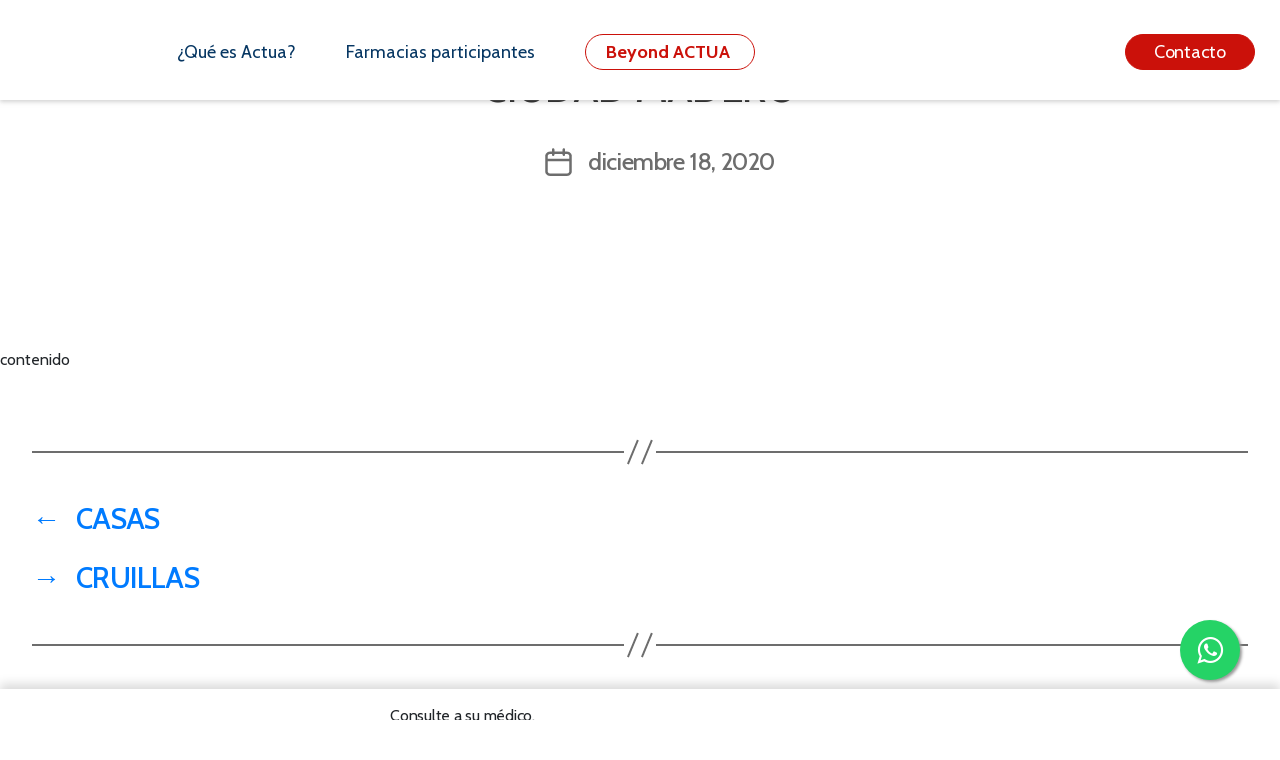

--- FILE ---
content_type: text/html; charset=UTF-8
request_url: https://actuaasofarma.com/dam/ciudad-madero/
body_size: 48972
content:
<!DOCTYPE html>

<html class="no-js" lang="es-AR">

<head>
	<meta name="viewport" content="width=device-width,initial-scale=1">
	<meta charset="UTF-8">
	<meta http-equiv="Content-Type" content="text/html; charset=iso-8859-1" />
	<meta name="facebook-domain-verification" content="t4h574cz3glv3v0e8312npm9bsq9yg">
	<link rel="profile" href="https://gmpg.org/xfn/11">

	<title>CIUDAD MADERO &#8211; Programa Actua</title>
<meta name='robots' content='max-image-preview:large' />
<link rel='dns-prefetch' href='//programaactua.com' />
<link rel="alternate" type="application/rss+xml" title="Programa Actua &raquo; Feed" href="https://programaactua.com/feed/" />
<link rel="alternate" title="oEmbed (JSON)" type="application/json+oembed" href="https://programaactua.com/wp-json/oembed/1.0/embed?url=https%3A%2F%2Fprogramaactua.com%2Fdam%2Fciudad-madero%2F" />
<link rel="alternate" title="oEmbed (XML)" type="text/xml+oembed" href="https://programaactua.com/wp-json/oembed/1.0/embed?url=https%3A%2F%2Fprogramaactua.com%2Fdam%2Fciudad-madero%2F&#038;format=xml" />
<style id='wp-img-auto-sizes-contain-inline-css'>
img:is([sizes=auto i],[sizes^="auto," i]){contain-intrinsic-size:3000px 1500px}
/*# sourceURL=wp-img-auto-sizes-contain-inline-css */
</style>
<style id='wp-emoji-styles-inline-css'>

	img.wp-smiley, img.emoji {
		display: inline !important;
		border: none !important;
		box-shadow: none !important;
		height: 1em !important;
		width: 1em !important;
		margin: 0 0.07em !important;
		vertical-align: -0.1em !important;
		background: none !important;
		padding: 0 !important;
	}
/*# sourceURL=wp-emoji-styles-inline-css */
</style>
<style id='wp-block-library-inline-css'>
:root{--wp-block-synced-color:#7a00df;--wp-block-synced-color--rgb:122,0,223;--wp-bound-block-color:var(--wp-block-synced-color);--wp-editor-canvas-background:#ddd;--wp-admin-theme-color:#007cba;--wp-admin-theme-color--rgb:0,124,186;--wp-admin-theme-color-darker-10:#006ba1;--wp-admin-theme-color-darker-10--rgb:0,107,160.5;--wp-admin-theme-color-darker-20:#005a87;--wp-admin-theme-color-darker-20--rgb:0,90,135;--wp-admin-border-width-focus:2px}@media (min-resolution:192dpi){:root{--wp-admin-border-width-focus:1.5px}}.wp-element-button{cursor:pointer}:root .has-very-light-gray-background-color{background-color:#eee}:root .has-very-dark-gray-background-color{background-color:#313131}:root .has-very-light-gray-color{color:#eee}:root .has-very-dark-gray-color{color:#313131}:root .has-vivid-green-cyan-to-vivid-cyan-blue-gradient-background{background:linear-gradient(135deg,#00d084,#0693e3)}:root .has-purple-crush-gradient-background{background:linear-gradient(135deg,#34e2e4,#4721fb 50%,#ab1dfe)}:root .has-hazy-dawn-gradient-background{background:linear-gradient(135deg,#faaca8,#dad0ec)}:root .has-subdued-olive-gradient-background{background:linear-gradient(135deg,#fafae1,#67a671)}:root .has-atomic-cream-gradient-background{background:linear-gradient(135deg,#fdd79a,#004a59)}:root .has-nightshade-gradient-background{background:linear-gradient(135deg,#330968,#31cdcf)}:root .has-midnight-gradient-background{background:linear-gradient(135deg,#020381,#2874fc)}:root{--wp--preset--font-size--normal:16px;--wp--preset--font-size--huge:42px}.has-regular-font-size{font-size:1em}.has-larger-font-size{font-size:2.625em}.has-normal-font-size{font-size:var(--wp--preset--font-size--normal)}.has-huge-font-size{font-size:var(--wp--preset--font-size--huge)}.has-text-align-center{text-align:center}.has-text-align-left{text-align:left}.has-text-align-right{text-align:right}.has-fit-text{white-space:nowrap!important}#end-resizable-editor-section{display:none}.aligncenter{clear:both}.items-justified-left{justify-content:flex-start}.items-justified-center{justify-content:center}.items-justified-right{justify-content:flex-end}.items-justified-space-between{justify-content:space-between}.screen-reader-text{border:0;clip-path:inset(50%);height:1px;margin:-1px;overflow:hidden;padding:0;position:absolute;width:1px;word-wrap:normal!important}.screen-reader-text:focus{background-color:#ddd;clip-path:none;color:#444;display:block;font-size:1em;height:auto;left:5px;line-height:normal;padding:15px 23px 14px;text-decoration:none;top:5px;width:auto;z-index:100000}html :where(.has-border-color){border-style:solid}html :where([style*=border-top-color]){border-top-style:solid}html :where([style*=border-right-color]){border-right-style:solid}html :where([style*=border-bottom-color]){border-bottom-style:solid}html :where([style*=border-left-color]){border-left-style:solid}html :where([style*=border-width]){border-style:solid}html :where([style*=border-top-width]){border-top-style:solid}html :where([style*=border-right-width]){border-right-style:solid}html :where([style*=border-bottom-width]){border-bottom-style:solid}html :where([style*=border-left-width]){border-left-style:solid}html :where(img[class*=wp-image-]){height:auto;max-width:100%}:where(figure){margin:0 0 1em}html :where(.is-position-sticky){--wp-admin--admin-bar--position-offset:var(--wp-admin--admin-bar--height,0px)}@media screen and (max-width:600px){html :where(.is-position-sticky){--wp-admin--admin-bar--position-offset:0px}}

/*# sourceURL=wp-block-library-inline-css */
</style><style id='global-styles-inline-css'>
:root{--wp--preset--aspect-ratio--square: 1;--wp--preset--aspect-ratio--4-3: 4/3;--wp--preset--aspect-ratio--3-4: 3/4;--wp--preset--aspect-ratio--3-2: 3/2;--wp--preset--aspect-ratio--2-3: 2/3;--wp--preset--aspect-ratio--16-9: 16/9;--wp--preset--aspect-ratio--9-16: 9/16;--wp--preset--color--black: #000000;--wp--preset--color--cyan-bluish-gray: #abb8c3;--wp--preset--color--white: #ffffff;--wp--preset--color--pale-pink: #f78da7;--wp--preset--color--vivid-red: #cf2e2e;--wp--preset--color--luminous-vivid-orange: #ff6900;--wp--preset--color--luminous-vivid-amber: #fcb900;--wp--preset--color--light-green-cyan: #7bdcb5;--wp--preset--color--vivid-green-cyan: #00d084;--wp--preset--color--pale-cyan-blue: #8ed1fc;--wp--preset--color--vivid-cyan-blue: #0693e3;--wp--preset--color--vivid-purple: #9b51e0;--wp--preset--color--accent: #cd2653;--wp--preset--color--primary: #000000;--wp--preset--color--secondary: #6d6d6d;--wp--preset--color--subtle-background: #dcd7ca;--wp--preset--color--background: #f5efe0;--wp--preset--gradient--vivid-cyan-blue-to-vivid-purple: linear-gradient(135deg,rgb(6,147,227) 0%,rgb(155,81,224) 100%);--wp--preset--gradient--light-green-cyan-to-vivid-green-cyan: linear-gradient(135deg,rgb(122,220,180) 0%,rgb(0,208,130) 100%);--wp--preset--gradient--luminous-vivid-amber-to-luminous-vivid-orange: linear-gradient(135deg,rgb(252,185,0) 0%,rgb(255,105,0) 100%);--wp--preset--gradient--luminous-vivid-orange-to-vivid-red: linear-gradient(135deg,rgb(255,105,0) 0%,rgb(207,46,46) 100%);--wp--preset--gradient--very-light-gray-to-cyan-bluish-gray: linear-gradient(135deg,rgb(238,238,238) 0%,rgb(169,184,195) 100%);--wp--preset--gradient--cool-to-warm-spectrum: linear-gradient(135deg,rgb(74,234,220) 0%,rgb(151,120,209) 20%,rgb(207,42,186) 40%,rgb(238,44,130) 60%,rgb(251,105,98) 80%,rgb(254,248,76) 100%);--wp--preset--gradient--blush-light-purple: linear-gradient(135deg,rgb(255,206,236) 0%,rgb(152,150,240) 100%);--wp--preset--gradient--blush-bordeaux: linear-gradient(135deg,rgb(254,205,165) 0%,rgb(254,45,45) 50%,rgb(107,0,62) 100%);--wp--preset--gradient--luminous-dusk: linear-gradient(135deg,rgb(255,203,112) 0%,rgb(199,81,192) 50%,rgb(65,88,208) 100%);--wp--preset--gradient--pale-ocean: linear-gradient(135deg,rgb(255,245,203) 0%,rgb(182,227,212) 50%,rgb(51,167,181) 100%);--wp--preset--gradient--electric-grass: linear-gradient(135deg,rgb(202,248,128) 0%,rgb(113,206,126) 100%);--wp--preset--gradient--midnight: linear-gradient(135deg,rgb(2,3,129) 0%,rgb(40,116,252) 100%);--wp--preset--font-size--small: 18px;--wp--preset--font-size--medium: 20px;--wp--preset--font-size--large: 26.25px;--wp--preset--font-size--x-large: 42px;--wp--preset--font-size--normal: 21px;--wp--preset--font-size--larger: 32px;--wp--preset--spacing--20: 0.44rem;--wp--preset--spacing--30: 0.67rem;--wp--preset--spacing--40: 1rem;--wp--preset--spacing--50: 1.5rem;--wp--preset--spacing--60: 2.25rem;--wp--preset--spacing--70: 3.38rem;--wp--preset--spacing--80: 5.06rem;--wp--preset--shadow--natural: 6px 6px 9px rgba(0, 0, 0, 0.2);--wp--preset--shadow--deep: 12px 12px 50px rgba(0, 0, 0, 0.4);--wp--preset--shadow--sharp: 6px 6px 0px rgba(0, 0, 0, 0.2);--wp--preset--shadow--outlined: 6px 6px 0px -3px rgb(255, 255, 255), 6px 6px rgb(0, 0, 0);--wp--preset--shadow--crisp: 6px 6px 0px rgb(0, 0, 0);}:where(.is-layout-flex){gap: 0.5em;}:where(.is-layout-grid){gap: 0.5em;}body .is-layout-flex{display: flex;}.is-layout-flex{flex-wrap: wrap;align-items: center;}.is-layout-flex > :is(*, div){margin: 0;}body .is-layout-grid{display: grid;}.is-layout-grid > :is(*, div){margin: 0;}:where(.wp-block-columns.is-layout-flex){gap: 2em;}:where(.wp-block-columns.is-layout-grid){gap: 2em;}:where(.wp-block-post-template.is-layout-flex){gap: 1.25em;}:where(.wp-block-post-template.is-layout-grid){gap: 1.25em;}.has-black-color{color: var(--wp--preset--color--black) !important;}.has-cyan-bluish-gray-color{color: var(--wp--preset--color--cyan-bluish-gray) !important;}.has-white-color{color: var(--wp--preset--color--white) !important;}.has-pale-pink-color{color: var(--wp--preset--color--pale-pink) !important;}.has-vivid-red-color{color: var(--wp--preset--color--vivid-red) !important;}.has-luminous-vivid-orange-color{color: var(--wp--preset--color--luminous-vivid-orange) !important;}.has-luminous-vivid-amber-color{color: var(--wp--preset--color--luminous-vivid-amber) !important;}.has-light-green-cyan-color{color: var(--wp--preset--color--light-green-cyan) !important;}.has-vivid-green-cyan-color{color: var(--wp--preset--color--vivid-green-cyan) !important;}.has-pale-cyan-blue-color{color: var(--wp--preset--color--pale-cyan-blue) !important;}.has-vivid-cyan-blue-color{color: var(--wp--preset--color--vivid-cyan-blue) !important;}.has-vivid-purple-color{color: var(--wp--preset--color--vivid-purple) !important;}.has-black-background-color{background-color: var(--wp--preset--color--black) !important;}.has-cyan-bluish-gray-background-color{background-color: var(--wp--preset--color--cyan-bluish-gray) !important;}.has-white-background-color{background-color: var(--wp--preset--color--white) !important;}.has-pale-pink-background-color{background-color: var(--wp--preset--color--pale-pink) !important;}.has-vivid-red-background-color{background-color: var(--wp--preset--color--vivid-red) !important;}.has-luminous-vivid-orange-background-color{background-color: var(--wp--preset--color--luminous-vivid-orange) !important;}.has-luminous-vivid-amber-background-color{background-color: var(--wp--preset--color--luminous-vivid-amber) !important;}.has-light-green-cyan-background-color{background-color: var(--wp--preset--color--light-green-cyan) !important;}.has-vivid-green-cyan-background-color{background-color: var(--wp--preset--color--vivid-green-cyan) !important;}.has-pale-cyan-blue-background-color{background-color: var(--wp--preset--color--pale-cyan-blue) !important;}.has-vivid-cyan-blue-background-color{background-color: var(--wp--preset--color--vivid-cyan-blue) !important;}.has-vivid-purple-background-color{background-color: var(--wp--preset--color--vivid-purple) !important;}.has-black-border-color{border-color: var(--wp--preset--color--black) !important;}.has-cyan-bluish-gray-border-color{border-color: var(--wp--preset--color--cyan-bluish-gray) !important;}.has-white-border-color{border-color: var(--wp--preset--color--white) !important;}.has-pale-pink-border-color{border-color: var(--wp--preset--color--pale-pink) !important;}.has-vivid-red-border-color{border-color: var(--wp--preset--color--vivid-red) !important;}.has-luminous-vivid-orange-border-color{border-color: var(--wp--preset--color--luminous-vivid-orange) !important;}.has-luminous-vivid-amber-border-color{border-color: var(--wp--preset--color--luminous-vivid-amber) !important;}.has-light-green-cyan-border-color{border-color: var(--wp--preset--color--light-green-cyan) !important;}.has-vivid-green-cyan-border-color{border-color: var(--wp--preset--color--vivid-green-cyan) !important;}.has-pale-cyan-blue-border-color{border-color: var(--wp--preset--color--pale-cyan-blue) !important;}.has-vivid-cyan-blue-border-color{border-color: var(--wp--preset--color--vivid-cyan-blue) !important;}.has-vivid-purple-border-color{border-color: var(--wp--preset--color--vivid-purple) !important;}.has-vivid-cyan-blue-to-vivid-purple-gradient-background{background: var(--wp--preset--gradient--vivid-cyan-blue-to-vivid-purple) !important;}.has-light-green-cyan-to-vivid-green-cyan-gradient-background{background: var(--wp--preset--gradient--light-green-cyan-to-vivid-green-cyan) !important;}.has-luminous-vivid-amber-to-luminous-vivid-orange-gradient-background{background: var(--wp--preset--gradient--luminous-vivid-amber-to-luminous-vivid-orange) !important;}.has-luminous-vivid-orange-to-vivid-red-gradient-background{background: var(--wp--preset--gradient--luminous-vivid-orange-to-vivid-red) !important;}.has-very-light-gray-to-cyan-bluish-gray-gradient-background{background: var(--wp--preset--gradient--very-light-gray-to-cyan-bluish-gray) !important;}.has-cool-to-warm-spectrum-gradient-background{background: var(--wp--preset--gradient--cool-to-warm-spectrum) !important;}.has-blush-light-purple-gradient-background{background: var(--wp--preset--gradient--blush-light-purple) !important;}.has-blush-bordeaux-gradient-background{background: var(--wp--preset--gradient--blush-bordeaux) !important;}.has-luminous-dusk-gradient-background{background: var(--wp--preset--gradient--luminous-dusk) !important;}.has-pale-ocean-gradient-background{background: var(--wp--preset--gradient--pale-ocean) !important;}.has-electric-grass-gradient-background{background: var(--wp--preset--gradient--electric-grass) !important;}.has-midnight-gradient-background{background: var(--wp--preset--gradient--midnight) !important;}.has-small-font-size{font-size: var(--wp--preset--font-size--small) !important;}.has-medium-font-size{font-size: var(--wp--preset--font-size--medium) !important;}.has-large-font-size{font-size: var(--wp--preset--font-size--large) !important;}.has-x-large-font-size{font-size: var(--wp--preset--font-size--x-large) !important;}
/*# sourceURL=global-styles-inline-css */
</style>

<style id='classic-theme-styles-inline-css'>
/*! This file is auto-generated */
.wp-block-button__link{color:#fff;background-color:#32373c;border-radius:9999px;box-shadow:none;text-decoration:none;padding:calc(.667em + 2px) calc(1.333em + 2px);font-size:1.125em}.wp-block-file__button{background:#32373c;color:#fff;text-decoration:none}
/*# sourceURL=/wp-includes/css/classic-themes.min.css */
</style>
<link rel='stylesheet' id='twentytwenty-style-css' href='https://programaactua.com/wp-content/themes/twentytwenty-child/style.css?ver=1.0.0' media='all' />
<style id='twentytwenty-style-inline-css'>
.color-accent,.color-accent-hover:hover,.color-accent-hover:focus,:root .has-accent-color,.has-drop-cap:not(:focus):first-letter,.wp-block-button.is-style-outline,a { color: #cd2653; }blockquote,.border-color-accent,.border-color-accent-hover:hover,.border-color-accent-hover:focus { border-color: #cd2653; }button,.button,.faux-button,.wp-block-button__link,.wp-block-file .wp-block-file__button,input[type="button"],input[type="reset"],input[type="submit"],.bg-accent,.bg-accent-hover:hover,.bg-accent-hover:focus,:root .has-accent-background-color,.comment-reply-link { background-color: #cd2653; }.fill-children-accent,.fill-children-accent * { fill: #cd2653; }body,.entry-title a,:root .has-primary-color { color: #000000; }:root .has-primary-background-color { background-color: #000000; }cite,figcaption,.wp-caption-text,.post-meta,.entry-content .wp-block-archives li,.entry-content .wp-block-categories li,.entry-content .wp-block-latest-posts li,.wp-block-latest-comments__comment-date,.wp-block-latest-posts__post-date,.wp-block-embed figcaption,.wp-block-image figcaption,.wp-block-pullquote cite,.comment-metadata,.comment-respond .comment-notes,.comment-respond .logged-in-as,.pagination .dots,.entry-content hr:not(.has-background),hr.styled-separator,:root .has-secondary-color { color: #6d6d6d; }:root .has-secondary-background-color { background-color: #6d6d6d; }pre,fieldset,input,textarea,table,table *,hr { border-color: #dcd7ca; }caption,code,code,kbd,samp,.wp-block-table.is-style-stripes tbody tr:nth-child(odd),:root .has-subtle-background-background-color { background-color: #dcd7ca; }.wp-block-table.is-style-stripes { border-bottom-color: #dcd7ca; }.wp-block-latest-posts.is-grid li { border-top-color: #dcd7ca; }:root .has-subtle-background-color { color: #dcd7ca; }body:not(.overlay-header) .primary-menu > li > a,body:not(.overlay-header) .primary-menu > li > .icon,.modal-menu a,.footer-menu a, .footer-widgets a,#site-footer .wp-block-button.is-style-outline,.wp-block-pullquote:before,.singular:not(.overlay-header) .entry-header a,.archive-header a,.header-footer-group .color-accent,.header-footer-group .color-accent-hover:hover { color: #cd2653; }.social-icons a,#site-footer button:not(.toggle),#site-footer .button,#site-footer .faux-button,#site-footer .wp-block-button__link,#site-footer .wp-block-file__button,#site-footer input[type="button"],#site-footer input[type="reset"],#site-footer input[type="submit"] { background-color: #cd2653; }.header-footer-group,body:not(.overlay-header) #site-header .toggle,.menu-modal .toggle { color: #000000; }body:not(.overlay-header) .primary-menu ul { background-color: #000000; }body:not(.overlay-header) .primary-menu > li > ul:after { border-bottom-color: #000000; }body:not(.overlay-header) .primary-menu ul ul:after { border-left-color: #000000; }.site-description,body:not(.overlay-header) .toggle-inner .toggle-text,.widget .post-date,.widget .rss-date,.widget_archive li,.widget_categories li,.widget cite,.widget_pages li,.widget_meta li,.widget_nav_menu li,.powered-by-wordpress,.to-the-top,.singular .entry-header .post-meta,.singular:not(.overlay-header) .entry-header .post-meta a { color: #6d6d6d; }.header-footer-group pre,.header-footer-group fieldset,.header-footer-group input,.header-footer-group textarea,.header-footer-group table,.header-footer-group table *,.footer-nav-widgets-wrapper,#site-footer,.menu-modal nav *,.footer-widgets-outer-wrapper,.footer-top { border-color: #dcd7ca; }.header-footer-group table caption,body:not(.overlay-header) .header-inner .toggle-wrapper::before { background-color: #dcd7ca; }
/*# sourceURL=twentytwenty-style-inline-css */
</style>
<link rel='stylesheet' id='twentytwenty-print-style-css' href='https://programaactua.com/wp-content/themes/twentytwenty-child/print.css?ver=1.0.0' media='print' />
<script src="https://programaactua.com/wp-content/themes/twentytwenty-child/assets/js/index.js?ver=1.0.0" id="twentytwenty-js-js" async></script>
<script src="https://programaactua.com/wp-includes/js/jquery/jquery.min.js?ver=3.7.1" id="jquery-core-js"></script>
<script src="https://programaactua.com/wp-includes/js/jquery/jquery-migrate.min.js?ver=3.4.1" id="jquery-migrate-js"></script>
<script src="https://programaactua.com/wp-content/themes/twentytwenty-child/assets/js/myscript.js?ver=b80c4249302fd04d737fe8fbd20f139c" id="myscript-js"></script>
<link rel="https://api.w.org/" href="https://programaactua.com/wp-json/" /><link rel="alternate" title="JSON" type="application/json" href="https://programaactua.com/wp-json/wp/v2/dam/10573" /><link rel="EditURI" type="application/rsd+xml" title="RSD" href="https://programaactua.com/xmlrpc.php?rsd" />

<link rel="canonical" href="https://programaactua.com/dam/ciudad-madero/" />
<link rel='shortlink' href='https://programaactua.com/?p=10573' />
	<script>document.documentElement.className = document.documentElement.className.replace( 'no-js', 'js' );</script>
	<link rel="icon" href="https://programaactua.com/wp-content/uploads/2020/10/cropped-Group-32-Copy-32x32.png" sizes="32x32" />
<link rel="icon" href="https://programaactua.com/wp-content/uploads/2020/10/cropped-Group-32-Copy-192x192.png" sizes="192x192" />
<link rel="apple-touch-icon" href="https://programaactua.com/wp-content/uploads/2020/10/cropped-Group-32-Copy-180x180.png" />
<meta name="msapplication-TileImage" content="https://programaactua.com/wp-content/uploads/2020/10/cropped-Group-32-Copy-270x270.png" />
		<style id="wp-custom-css">
			.whatsapp {
  position:fixed;
  width:80px;
  height:80px;
  bottom:40px;
  right:40px;
  background-color:#25d366;
  color:#FFF;
  border-radius:50px;
  text-align:center;
  font-size:30px;
  z-index:100;
}

.whatsapp-icon {
  margin-top:13px;
}		</style>
		
	<link rel="preconnect" href="https://fonts.gstatic.com">
	<link href="https://fonts.googleapis.com/css2?family=Cabin:ital,wght@0,400;0,500;0,600;0,700;1,400;1,500;1,600;1,700&display=swap" rel="stylesheet">
	<link href="https://fonts.googleapis.com/css2?family=Lato:ital,wght@0,100;0,300;0,400;0,700;0,900;1,100;1,300;1,400;1,700;1,900&display=swap" rel="stylesheet">

	<link rel="stylesheet" href="https://maxcdn.bootstrapcdn.com/font-awesome/4.4.0/css/font-awesome.min.css">

	<link rel="stylesheet" href="https://programaactua.com/wp-content/themes/twentytwenty-child/assets/css/bootstrap.min.css">

	<link rel="stylesheet" type="text/css" href="https://programaactua.com/wp-content/themes/twentytwenty-child/assets/css/slick.css" />

	<link href="https://programaactua.com/wp-content/themes/twentytwenty-child/assets/css/editor-frontend.min.css" rel="stylesheet">

	<link href="https://programaactua.com/wp-content/themes/twentytwenty-child/assets/css/desktop.css?updated=311425" rel="stylesheet">

	<link href="https://programaactua.com/wp-content/themes/twentytwenty-child/assets/css/mobile.css?updated=311245" rel="stylesheet">

	<script type="text/javascript" src="https://ajax.googleapis.com/ajax/libs/jquery/1.6.1/jquery.min.js"></script>
	<script type="text/javascript" src="https://cdnjs.cloudflare.com/ajax/libs/OwlCarousel2/2.3.4/owl.carousel.min.js"></script>

	<style>
		.secondary-menu.reset-list-style {
			width: 100%;
			display: flex;
			justify-content: space-between;
		}

		.secondary-menu.reset-list-style li {
			flex: 0 1 auto;
			text-align: center;
		}
	</style>

</head>

<body class="wp-singular dam-template-default single single-dam postid-10573 wp-embed-responsive wp-theme-twentytwenty-child singular enable-search-modal missing-post-thumbnail has-single-pagination not-showing-comments show-avatars footer-top-hidden">

	<a class="skip-link screen-reader-text" href="#site-content 55555">Saltar al contenido</a>
	<header id="site-header" class="header-footer-group" role="banner">

		<div class="header-inner section-inner">

			<div class="header-primary">
				<div class="header-titles-wrapper">

					
						<button class="toggle search-toggle mobile-search-toggle" data-toggle-target=".search-modal" data-toggle-body-class="showing-search-modal" data-set-focus=".search-modal .search-field" aria-expanded="false">
							<span class="toggle-inner">
								<span class="toggle-icon">
									<svg class="svg-icon" aria-hidden="true" role="img" focusable="false" xmlns="http://www.w3.org/2000/svg" width="23" height="23" viewBox="0 0 23 23"><path d="M38.710696,48.0601792 L43,52.3494831 L41.3494831,54 L37.0601792,49.710696 C35.2632422,51.1481185 32.9839107,52.0076499 30.5038249,52.0076499 C24.7027226,52.0076499 20,47.3049272 20,41.5038249 C20,35.7027226 24.7027226,31 30.5038249,31 C36.3049272,31 41.0076499,35.7027226 41.0076499,41.5038249 C41.0076499,43.9839107 40.1481185,46.2632422 38.710696,48.0601792 Z M36.3875844,47.1716785 C37.8030221,45.7026647 38.6734666,43.7048964 38.6734666,41.5038249 C38.6734666,36.9918565 35.0157934,33.3341833 30.5038249,33.3341833 C25.9918565,33.3341833 22.3341833,36.9918565 22.3341833,41.5038249 C22.3341833,46.0157934 25.9918565,49.6734666 30.5038249,49.6734666 C32.7048964,49.6734666 34.7026647,48.8030221 36.1716785,47.3875844 C36.2023931,47.347638 36.2360451,47.3092237 36.2726343,47.2726343 C36.3092237,47.2360451 36.347638,47.2023931 36.3875844,47.1716785 Z" transform="translate(-20 -31)" /></svg>								</span>
								<span class="toggle-text">Buscar</span>
							</span>
						</button><!-- .search-toggle -->

					
					<div class="header-titles">

						<a class="the-logo" href="/" title="Inicio" style="display:flex;align-items:center;height:44px;">
															<img src="https://programaactua.com/wp-content/uploads/2025/06/ACTUA-LOGO.png" alt="" style="height:44px;width:auto;display:block;" />
							
						</a>

					</div><!-- .header-titles -->


					<button class="toggle nav-toggle mobile-nav-toggle" data-toggle-target=".menu-modal" data-toggle-body-class="showing-menu-modal" aria-expanded="false" data-set-focus=".close-nav-toggle" style="width:44px;height:44px;min-width:44px;min-height:44px;padding:0;display:flex;align-items:center;justify-content:center;background:transparent;border:none;margin-right:30px;margin-top:25px">
						<span class="toggle-icon custom-burger-icon" aria-hidden="true" style="display:flex;flex-direction:column;justify-content:center;align-items:center;width:32px;height:32px;padding:0;">
							<span class="burger-bar" style="display:block;width:28px;height:4px;background:#CB110A !important;border-radius:2px;margin:3px 0 !important;transition:all 0.2s;"></span>
							<span class="burger-bar" style="display:block;width:28px;height:4px;background:#CB110A !important;border-radius:2px;margin:3px 0 !important;transition:all 0.2s;"></span>
							<span class="burger-bar" style="display:block;width:28px;height:4px;background:#CB110A !important;border-radius:2px;margin:3px 0 !important;transition:all 0.2s;"></span>
						</span>
					</button><!-- .nav-toggle -->

				</div><!-- .header-titles-wrapper -->

				<div class="header-navigation-wrapper">

					
							<nav class="primary-menu-wrapper" role="navigation">

								<ul class="primary-menu reset-list-style">

									<li id="menu-item-5987" class="menu-item menu-item-type-custom menu-item-object-custom menu-item-5987"><a href="/inicio#que-es-actua">¿Qué es Actua?</a></li>
<li id="menu-item-5989" class="menu-item menu-item-type-custom menu-item-object-custom menu-item-5989"><a href="/inicio#farmacias-participantes">Farmacias participantes</a></li>
<li id="menu-item-5988" class="btn-header-primary menu-item menu-item-type-custom menu-item-object-custom menu-item-5988"><a href="/inicio#beneficios" title="btn btn-secondary"><strong>Beyond ACTUA</strong> </a></li>

								</ul>

							</nav><!-- .primary-menu-wrapper -->

					
					
				</div><!-- .header-navigation-wrapper -->
			</div>

			<div class="header-extra btncontacto-desktop">
				
				<div class="btncontacto">
					<!-- 					<a href="https://wa.me/8001222882" title="Contacto <i class='fa fa-whatsapp'></i>">
						Contacto <i class='fa fa-whatsapp'></i>					</a> -->
					<a data-toggle="modal" data-target="#contactModal">Contacto</a>
				</div>
			</div>
		</div><!-- .header-inner -->

		<div class="search-modal cover-modal header-footer-group" data-modal-target-string=".search-modal">

	<div class="search-modal-inner modal-inner">

		<div class="section-inner">

			<form role="search" aria-label="Buscar:" method="get" class="search-form" action="https://programaactua.com/">
	<label for="search-form-1">
		<span class="screen-reader-text">Buscar:</span>
		<input type="search" id="search-form-1" class="search-field" placeholder="Buscar &hellip;" value="" name="s" />
	</label>
	<input type="submit" class="search-submit" value="Buscar" />
</form>

			<button class="toggle search-untoggle close-search-toggle fill-children-current-color" data-toggle-target=".search-modal" data-toggle-body-class="showing-search-modal" data-set-focus=".search-modal .search-field" aria-expanded="false">
				<span class="screen-reader-text">Cerrar la búsqueda</span>
				<svg class="svg-icon" aria-hidden="true" role="img" focusable="false" xmlns="http://www.w3.org/2000/svg" width="16" height="16" viewBox="0 0 16 16"><polygon fill="" fill-rule="evenodd" points="6.852 7.649 .399 1.195 1.445 .149 7.899 6.602 14.352 .149 15.399 1.195 8.945 7.649 15.399 14.102 14.352 15.149 7.899 8.695 1.445 15.149 .399 14.102" /></svg>			</button><!-- .search-toggle -->

		</div><!-- .section-inner -->

	</div><!-- .search-modal-inner -->

</div><!-- .menu-modal -->

	</header><!-- #site-header -->

	
<div class="menu-modal cover-modal header-footer-group" data-modal-target-string=".menu-modal">

	<div class="menu-modal-inner modal-inner">

		<div class="menu-wrapper section-inner">

			<div class="menu-top">

				<button class="toggle close-nav-toggle fill-children-current-color" data-toggle-target=".menu-modal" data-toggle-body-class="showing-menu-modal" aria-expanded="false" data-set-focus=".menu-modal">
					<span class="toggle-text">Cerrar el menú</span>
					<svg class="svg-icon" aria-hidden="true" role="img" focusable="false" xmlns="http://www.w3.org/2000/svg" width="16" height="16" viewBox="0 0 16 16"><polygon fill="" fill-rule="evenodd" points="6.852 7.649 .399 1.195 1.445 .149 7.899 6.602 14.352 .149 15.399 1.195 8.945 7.649 15.399 14.102 14.352 15.149 7.899 8.695 1.445 15.149 .399 14.102" /></svg>				</button><!-- .nav-toggle -->


				
				

				
					<nav class="mobile-menu" aria-label="Móvil" role="navigation">

				<ul class="modal-menu reset-list-style pr-4" >

							<li class="menu-item menu-item-type-custom menu-item-object-custom menu-item-5987"><div class="ancestor-wrapper"><a href="/inicio#que-es-actua">¿Qué es Actua?</a></div><!-- .ancestor-wrapper --></li>
<li class="menu-item menu-item-type-custom menu-item-object-custom menu-item-5989"><div class="ancestor-wrapper"><a href="/inicio#farmacias-participantes">Farmacias participantes</a></div><!-- .ancestor-wrapper --></li>
<li class="btn-header-primary menu-item menu-item-type-custom menu-item-object-custom menu-item-5988"><div class="ancestor-wrapper"><a href="/inicio#beneficios" title="btn btn-secondary"><strong>Beyond ACTUA</strong> </a></div><!-- .ancestor-wrapper --></li>

						</ul>

					</nav>

				
				
				<div class="btncontacto">
					<a data-toggle="modal" data-target="#contactModal">Contacto</a>
				</div>

			</div><!-- .menu-top -->

			<div class="menu-bottom">

				
			</div><!-- .menu-bottom -->

		</div><!-- .menu-wrapper -->

	</div><!-- .menu-modal-inner -->

</div><!-- .menu-modal -->
<main id="site-content" role="main 22222">

	
<article class="post-10573 dam type-dam status-publish hentry" id="post-10573">

	
<header class="entry-header has-text-align-center header-footer-group">

	<div class="entry-header-inner section-inner medium">

		<h1 class="entry-title">CIUDAD MADERO</h1>
		<div class="post-meta-wrapper post-meta-single post-meta-single-top">

			<ul class="post-meta">

									<li class="post-date meta-wrapper">
						<span class="meta-icon">
							<span class="screen-reader-text">Fecha de publicación</span>
							<svg class="svg-icon" aria-hidden="true" role="img" focusable="false" xmlns="http://www.w3.org/2000/svg" width="18" height="19" viewBox="0 0 18 19"><path fill="" d="M4.60069444,4.09375 L3.25,4.09375 C2.47334957,4.09375 1.84375,4.72334957 1.84375,5.5 L1.84375,7.26736111 L16.15625,7.26736111 L16.15625,5.5 C16.15625,4.72334957 15.5266504,4.09375 14.75,4.09375 L13.3993056,4.09375 L13.3993056,4.55555556 C13.3993056,5.02154581 13.0215458,5.39930556 12.5555556,5.39930556 C12.0895653,5.39930556 11.7118056,5.02154581 11.7118056,4.55555556 L11.7118056,4.09375 L6.28819444,4.09375 L6.28819444,4.55555556 C6.28819444,5.02154581 5.9104347,5.39930556 5.44444444,5.39930556 C4.97845419,5.39930556 4.60069444,5.02154581 4.60069444,4.55555556 L4.60069444,4.09375 Z M6.28819444,2.40625 L11.7118056,2.40625 L11.7118056,1 C11.7118056,0.534009742 12.0895653,0.15625 12.5555556,0.15625 C13.0215458,0.15625 13.3993056,0.534009742 13.3993056,1 L13.3993056,2.40625 L14.75,2.40625 C16.4586309,2.40625 17.84375,3.79136906 17.84375,5.5 L17.84375,15.875 C17.84375,17.5836309 16.4586309,18.96875 14.75,18.96875 L3.25,18.96875 C1.54136906,18.96875 0.15625,17.5836309 0.15625,15.875 L0.15625,5.5 C0.15625,3.79136906 1.54136906,2.40625 3.25,2.40625 L4.60069444,2.40625 L4.60069444,1 C4.60069444,0.534009742 4.97845419,0.15625 5.44444444,0.15625 C5.9104347,0.15625 6.28819444,0.534009742 6.28819444,1 L6.28819444,2.40625 Z M1.84375,8.95486111 L1.84375,15.875 C1.84375,16.6516504 2.47334957,17.28125 3.25,17.28125 L14.75,17.28125 C15.5266504,17.28125 16.15625,16.6516504 16.15625,15.875 L16.15625,8.95486111 L1.84375,8.95486111 Z" /></svg>						</span>
						<span class="meta-text">
							<a href="https://programaactua.com/dam/ciudad-madero/">diciembre 18, 2020</a>
						</span>
					</li>
					
			</ul><!-- .post-meta -->

		</div><!-- .post-meta-wrapper -->

		
	</div><!-- .entry-header-inner -->

</header><!-- .entry-header -->

	<div class="post-inner full-container thin ">

		<div class="entry-content">

			<p>contenido</p>

		</div><!-- .entry-content -->

	</div><!-- .post-inner -->

	<div class="section-inner">
		
	</div><!-- .section-inner -->

	
	<nav class="pagination-single section-inner" aria-label="Entrada" role="navigation">

		<hr class="styled-separator is-style-wide" aria-hidden="true" />

		<div class="pagination-single-inner">

			
				<a class="previous-post" href="https://programaactua.com/dam/casas/">
					<span class="arrow" aria-hidden="true">&larr;</span>
					<span class="title"><span class="title-inner">CASAS</span></span>
				</a>

				
				<a class="next-post" href="https://programaactua.com/dam/cruillas/">
					<span class="arrow" aria-hidden="true">&rarr;</span>
						<span class="title"><span class="title-inner">CRUILLAS</span></span>
				</a>
				
		</div><!-- .pagination-single-inner -->

		<hr class="styled-separator is-style-wide" aria-hidden="true" />

	</nav><!-- .pagination-single -->

	
</article><!-- .post -->
</main><!-- #site-content -->



<footer class="site-footer">
	<div class="container">
		<div class="row justify-content-center">
			<div class="col-md-3 footer-logo">
									<img src="https://programaactua.com/wp-content/uploads/2025/06/image-1.png" alt="" />
							</div>
			<div class="col-md-12 col-lg-9 footer-text text-left">
				<p class="mb-1">
					Consulte a su médico.<br>Aviso de Publicidad No. SSA 213300202C0874 / Fecha de aprobación interna: Abril 2025 Reporte las sospechas de reacción adversa ingresando a <a href='https://adium.com.mx/reportar-evento-adverso/'>https://adium.com.mx/reportar-evento-adverso/</a> o marcando a +52 55 54248500 ext: 8593.  Asofarma S.A. de C.V. 2025. Este sitio es publicitado por Asofarma S.A. de C.V.				</p>
				<div class="footer-links">
					<a href="/aviso-de-privacidad" target="_blank">Política de privacidad</a> |
					<a href="/terminos-y-condiciones" target="_blank">Notificación legal y términos de uso</a>
				</div>
			</div>
		</div>
	</div>
</footer><!-- #site-footer -->

<link rel="stylesheet" href="https://maxcdn.bootstrapcdn.com/font-awesome/4.5.0/css/font-awesome.min.css">
<a href="https://wa.me/send?phone=%2B525650999064&text=Hola,%21%20me%20interesa%20conocer%20acerca%20del%20programa" class="float" target="_blank">
	<i class="fa fa-whatsapp my-float"></i>
</a>
<style>
	.site-footer {
		display: flex;
		flex-direction: column;
		align-items: center;
		justify-content: center;
		box-shadow: 0 -5px 10px rgba(0, 0, 0, 0.15);
		padding-top: 15px;
		margin-top: 30px;
	}

	@media (min-width: 768px) {
		.site-footer {
			flex-direction: row;
			align-items: flex-start;
		}

		.footer-logo {
			flex: 1;
			text-align: center;
			margin-right: 20px;
			align-content: center;
		}

		.footer-text {
			flex: 2;
			text-align: left;
		}
	}

	@media (max-width: 767px) {
		.site-footer {
			flex-direction: column;
			align-items: center;
		}

		.footer-logo {
			order: 1;
			width: 100%;
			text-align: center;
			margin-bottom: 20px;
			display: flex;
			justify-content: center;
		}

		.footer-text {
			order: 2;
			width: 100%;
			text-align: center;
		}
	}

	.float {
		position: fixed;
		width: 60px;
		height: 60px;
		bottom: 40px;
		right: 40px;
		background-color: #25d366;
		color: #FFF;
		border-radius: 50px;
		text-align: center;
		font-size: 30px;
		box-shadow: 2px 2px 3px #999;
		z-index: 100;
	}

	.my-float {
		margin-top: 16px;
	}
</style>


<script type="text/javascript">
	var $j = jQuery.noConflict();
	$j(function() {

		$j('#card_input').keypress(function(event) {
			if (event.which != 8 && isNaN(String.fromCharCode(event.which))) {
				event.preventDefault();
			}
			console.log(event.which);
		});

		$j("#btngetcard").click(function() {

			if ($j('#card_input').val() == '') {
				// alert('Atención! Debe ingresar un número valido de tarjeta.');
				$j('#mensaje-error-ingresar span').html(
					'<div class="alert alert-danger" role="alert"><i class="fa fa-exclamation-triangle" aria-hidden="true"></i> ¡Atención! Ingresa un número válido de tarjeta.</div>'
				)
			} else {
				// alert('Atención! Debe ingresar un número valido de tarjeta.');
				$j('#mensaje-error-ingresar span').html(
					'<div class="alert alert-info" role="alert"><i class="fa fa-info-circle" aria-hidden="true"></i> Validando tarjeta...</div>'
				)

				$j("#form-ingresar").submit();

			}

		});
	});
</script>


<style>
    /* Custom modal styles */
    #contactModal {
        background-color: rgba(0, 0, 0, 0.7);
    }

    .modal-content {
        border-radius: 12px;
    }

    .modal-header {
        background: linear-gradient(135deg, #f8f9fa 0%, #e9ecef 100%);
        border-bottom: none;
        padding: 0;
        position: relative;
        border-radius: 12px 12px 0 0;
    }
    .modal-body {
        border-radius: 0 0 12px 12px;
    }

    .contact-hero {
        position: relative;
        background: linear-gradient(135deg, rgba(108, 117, 125, 0.1) 0%, rgba(173, 181, 189, 0.1) 100%);
        text-align: center;
    }

    .contact-hero img {
        border-radius: inherit;
    }

    .modal-dialog {
        display: flex;
        align-items: center;
        min-height: calc(100vh - 60px);
        margin: 30px auto;
    }

    .modal.fade .modal-dialog {
        transform: translateY(-50px);
        transition: transform 0.3s ease-out;
    }

    .modal.show .modal-dialog {
        transform: translateY(0);
    }

    .close {
        position: absolute;
        top: 15px;
        right: 15px;
        z-index: 10;
        width: 40px;
        height: 40px;
        display: flex;
        align-items: center;
        justify-content: center;
        color: white;
      }

    .close:hover {
        background: rgba(255, 255, 255, 1);
        color: #000;
    }

    .modal-body {
        padding: 30px;
        background: white;
    }

    .contact-title {
        color: #CB110A;
        font-size: 32px;
        font-weight: 600;
        margin-bottom: 30px;
        text-align: center;
    }

    .contact-item {
        display: flex;
        align-items: center;
        margin-bottom: 20px;
        padding: 15px;
        background: #fff;
        border-radius: 12px;
        box-shadow: 0 4px 12px #EBEDEF;
        transition: all 0.3s ease;
        flex-direction: row;
    }

    .contact-item:hover {
        background: #e9ecef;
        transform: translateY(-2px);
    }

    .contact-icon {
        width: 50px;
        height: 50px;
        background: #fff;
        color: #073763;
        border-radius: 50%;
        display: flex;
        align-items: center;
        justify-content: center;
        margin-right: 20px;
        flex-shrink: 0;
    }

    .contact-icon i {
        color: #073763;
        font-size: 32px;
    }

    .contact-info {
        flex: 1;
        text-align: left;
        margin-left: auto;
    }

    .contact-info strong {
        color: #073763;
        font-size: 24px;
        display: block;
        margin-bottom: 5px;
    }

    .contact-info span {
        color: #6c757d;
        font-size: 14px;
    }

    .schedule-section {
        margin-top: 30px;
        padding: 20px;
    }

    .schedule-title {
        color: #171213;
        font-size: 24px;
        font-weight: 600;
        margin-bottom: 15px;
    }

    .schedule-item {
        display: flex;
        justify-content: space-between;
        margin-bottom: 8px;
        color: #909090;
        font-size: 24px;
        font-weight: 600;
    }



    /* Animation for modal */
    .modal.fade .modal-dialog {
        transform: scale(0.8) translateY(-50px);
        transition: all 0.3s ease-out;
    }

    .modal.show .modal-dialog {
        transform: scale(1) translateY(0);
    }
</style>

<!-- Contact Modal -->
<div class="modal fade" id="contactModal" tabindex="-1" role="dialog" aria-labelledby="contactModalLabel" aria-hidden="true">
    <div class="modal-dialog modal-lg" role="document">
        <div class="modal-content">
            <div class="modal-header">
                <div class="contact-hero">
                    <img src="https://programaactua.com/wp-content/themes/twentytwenty-child/assets/images/colegas-trabajando-juntos-en-una-oficina-de-call-center 1.png" alt="Customer Support Team" class="img-fluid">
                    <button type="button" class="close" data-dismiss="modal" aria-label="Close">
                        <i class="fa fa-times-circle-o" aria-hidden="true"></i>
                    </button>
                </div>
            </div>
            <div class="modal-body">
                <h2 class="contact-title">Contacto</h2>

                <div class="contact-item">
                    <div class="contact-icon">
                        <i class="fa fa-phone"></i>
                    </div>
                    <div class="contact-info">
                        <strong>800 12 ACTUA (22882)</strong>
                    </div>
                </div>

                <div class="contact-item">
                    <div class="contact-icon">
                        <i class="fa fa-globe"></i>
                    </div>
                    <div class="contact-info">
                        <a href="https://www.actuaasofarma.com" target="_blank"><strong>www.actuaasofarma.com</strong></a>

                    </div>
                </div>

                <div class="contact-item">
                    <div class="contact-icon">
                        <i class="fa fa-whatsapp"></i>
                    </div>
                    <div class="contact-info">
                        <a href="https://wa.me/5650999064" target="_blank"><strong>56 5099 9064</strong></a>
                    </div>
                </div>

                <div class="schedule-section">
                    <h3 class="schedule-title">Horario de atención</h3>
                    <div class="schedule-item">
                        Lunes a viernes de 8:00 a 20:00 h
                    </div>
                    <div class="schedule-item">
                        Sábados de 9:00 a 14:00 h
                    </div>
                </div>
            </div>
        </div>
    </div>
</div>

<script>
    jQuery(document).ready(function() {
        jQuery('.contact-item').on('click', function() {
            jQuery(this).addClass('shadow-sm');
            setTimeout(() => {
                jQuery(this).removeClass('shadow-sm');
            }, 200);
        });

        jQuery('.contact-item').first().on('click', function() {
            if (navigator.userAgent.match(/Mobile/)) {
                window.location.href = 'tel:80012228';
            }
        });
    });
</script>
<script src="https://programaactua.com/wp-content/themes/twentytwenty-child/assets/js/jquery.min.js"></script>
<link rel="stylesheet" href="https://programaactua.com/wp-content/themes/twentytwenty-child/assets/css/jquery-ui.css">
<script src="https://programaactua.com/wp-content/themes/twentytwenty-child/assets/js/jquery-ui.js"></script>
<script src="https://programaactua.com/wp-content/themes/twentytwenty-child/assets/js/datepicker-es.js"></script>

<script src="https://programaactua.com/wp-content/themes/twentytwenty-child/assets/js/popper.min.js"></script>

<script src="https://programaactua.com/wp-content/themes/twentytwenty-child/assets/js/bootstrap.min.js"></script>

<script type="text/javascript" src="https://programaactua.com/wp-content/themes/twentytwenty-child/assets/js/slick.min.js"></script>

<script type="speculationrules">
{"prefetch":[{"source":"document","where":{"and":[{"href_matches":"/*"},{"not":{"href_matches":["/wp-*.php","/wp-admin/*","/wp-content/uploads/*","/wp-content/*","/wp-content/plugins/*","/wp-content/themes/twentytwenty-child/*","/*\\?(.+)"]}},{"not":{"selector_matches":"a[rel~=\"nofollow\"]"}},{"not":{"selector_matches":".no-prefetch, .no-prefetch a"}}]},"eagerness":"conservative"}]}
</script>
	<script>
		/(trident|msie)/i.test(navigator.userAgent) && document.getElementById && window.addEventListener && window.addEventListener("hashchange", function() {
			var t, e = location.hash.substring(1);
			/^[A-z0-9_-]+$/.test(e) && (t = document.getElementById(e)) && (/^(?:a|select|input|button|textarea)$/i.test(t.tagName) || (t.tabIndex = -1), t.focus())
		}, !1);
	</script>
<script id="wp-emoji-settings" type="application/json">
{"baseUrl":"https://s.w.org/images/core/emoji/17.0.2/72x72/","ext":".png","svgUrl":"https://s.w.org/images/core/emoji/17.0.2/svg/","svgExt":".svg","source":{"concatemoji":"https://programaactua.com/wp-includes/js/wp-emoji-release.min.js?ver=b80c4249302fd04d737fe8fbd20f139c"}}
</script>
<script type="module">
/*! This file is auto-generated */
const a=JSON.parse(document.getElementById("wp-emoji-settings").textContent),o=(window._wpemojiSettings=a,"wpEmojiSettingsSupports"),s=["flag","emoji"];function i(e){try{var t={supportTests:e,timestamp:(new Date).valueOf()};sessionStorage.setItem(o,JSON.stringify(t))}catch(e){}}function c(e,t,n){e.clearRect(0,0,e.canvas.width,e.canvas.height),e.fillText(t,0,0);t=new Uint32Array(e.getImageData(0,0,e.canvas.width,e.canvas.height).data);e.clearRect(0,0,e.canvas.width,e.canvas.height),e.fillText(n,0,0);const a=new Uint32Array(e.getImageData(0,0,e.canvas.width,e.canvas.height).data);return t.every((e,t)=>e===a[t])}function p(e,t){e.clearRect(0,0,e.canvas.width,e.canvas.height),e.fillText(t,0,0);var n=e.getImageData(16,16,1,1);for(let e=0;e<n.data.length;e++)if(0!==n.data[e])return!1;return!0}function u(e,t,n,a){switch(t){case"flag":return n(e,"\ud83c\udff3\ufe0f\u200d\u26a7\ufe0f","\ud83c\udff3\ufe0f\u200b\u26a7\ufe0f")?!1:!n(e,"\ud83c\udde8\ud83c\uddf6","\ud83c\udde8\u200b\ud83c\uddf6")&&!n(e,"\ud83c\udff4\udb40\udc67\udb40\udc62\udb40\udc65\udb40\udc6e\udb40\udc67\udb40\udc7f","\ud83c\udff4\u200b\udb40\udc67\u200b\udb40\udc62\u200b\udb40\udc65\u200b\udb40\udc6e\u200b\udb40\udc67\u200b\udb40\udc7f");case"emoji":return!a(e,"\ud83e\u1fac8")}return!1}function f(e,t,n,a){let r;const o=(r="undefined"!=typeof WorkerGlobalScope&&self instanceof WorkerGlobalScope?new OffscreenCanvas(300,150):document.createElement("canvas")).getContext("2d",{willReadFrequently:!0}),s=(o.textBaseline="top",o.font="600 32px Arial",{});return e.forEach(e=>{s[e]=t(o,e,n,a)}),s}function r(e){var t=document.createElement("script");t.src=e,t.defer=!0,document.head.appendChild(t)}a.supports={everything:!0,everythingExceptFlag:!0},new Promise(t=>{let n=function(){try{var e=JSON.parse(sessionStorage.getItem(o));if("object"==typeof e&&"number"==typeof e.timestamp&&(new Date).valueOf()<e.timestamp+604800&&"object"==typeof e.supportTests)return e.supportTests}catch(e){}return null}();if(!n){if("undefined"!=typeof Worker&&"undefined"!=typeof OffscreenCanvas&&"undefined"!=typeof URL&&URL.createObjectURL&&"undefined"!=typeof Blob)try{var e="postMessage("+f.toString()+"("+[JSON.stringify(s),u.toString(),c.toString(),p.toString()].join(",")+"));",a=new Blob([e],{type:"text/javascript"});const r=new Worker(URL.createObjectURL(a),{name:"wpTestEmojiSupports"});return void(r.onmessage=e=>{i(n=e.data),r.terminate(),t(n)})}catch(e){}i(n=f(s,u,c,p))}t(n)}).then(e=>{for(const n in e)a.supports[n]=e[n],a.supports.everything=a.supports.everything&&a.supports[n],"flag"!==n&&(a.supports.everythingExceptFlag=a.supports.everythingExceptFlag&&a.supports[n]);var t;a.supports.everythingExceptFlag=a.supports.everythingExceptFlag&&!a.supports.flag,a.supports.everything||((t=a.source||{}).concatemoji?r(t.concatemoji):t.wpemoji&&t.twemoji&&(r(t.twemoji),r(t.wpemoji)))});
//# sourceURL=https://programaactua.com/wp-includes/js/wp-emoji-loader.min.js
</script>

<script src="https://programaactua.com/wp-content/themes/twentytwenty-child/assets/js/main.js"></script>

</body>

</html>

--- FILE ---
content_type: text/css
request_url: https://programaactua.com/wp-content/themes/twentytwenty-child/assets/css/desktop.css?updated=311425
body_size: 63809
content:
/* -------------------------------------------------------------------------- */

/*	CSS S
/* -------------------------------------------------------------------------- */

/* FIXED */
/*-------------------------------------------------------------------------------------*/

body {
  font-family: "Cabin", sans-serif;
  background: #fff;
  margin: 0 !important;
}

body #farmacias-resultados-titulo {
  display: none;
  font-family: "Cabin", sans-serif;
}

body #farmacias-resultados {
  font-family: "Cabin", sans-serif;
}

body .update-menu {
  display: flex;
  flex-direction: row;
}

body .entry-content> :not(.alignwide):not(.alignfull):not(.alignleft):not(.alignright):not(.is-style-wide) {
  max-width: 100% !important;
  width: 100% !important;
}

/* primary-container  */
body .full-container .elementor-container {
  max-width: 1440px;
  width: 100%;
  margin: 0 auto;
}

body .primary-container {
  max-width: 1440px;
  width: 100%;
  margin: 0 auto;
}

body .secondary-container {
  max-width: 1168px;
  width: 100%;
  margin: 0 auto;
}

body .secondary-container .row {
  margin: 0;
}

body .primary-container .row {
  margin: 0;
}

body .header-inner {
  max-width: 1440px;
  width: 100%;
  margin: 0 auto;
  padding: 0;
  min-height: 104px;
  display: flex;
  justify-content: flex-start;
  align-items: center;
}

body .header-primary {
  display: flex;
  justify-content: flex-start;
  align-content: center;
  align-items: center;
  width: 100%;
}

body .header-extra {
  display: flex;
  justify-content: flex-end;
  align-content: center;
  align-items: center;
}

body .header-titles .the-logo {
  display: block;
  width: 127px;
  height: 52px;
}

@media screen and (max-width: 400px) {
  body .header-inner {
    margin-left: -30px;
  }
}

body .header-inner .primary-menu-wrapper ul.primary-menu {
  display: flex;
  align-items: center;
}

body .header-inner .primary-menu-wrapper ul li {
  font-size: 18px;
  margin-top: 0 !important;
}

body .header-inner .primary-menu-wrapper ul li a {
  display: flex;
  align-items: center;
  color: #073763;
  font-family: "Cabin", sans-serif;
  font-size: 18px;
  letter-spacing: 0;
  line-height: 21px;
  font-weight: 400;
  height: 36px;
  margin: 0 40px 0 20px;
}

body .header-inner .primary-menu-wrapper .btn-header-primary a {
  display: flex;
  align-items: center;
  color: #cb110a;
  font-family: "Cabin", sans-serif;
  font-size: 18px;
  line-height: 21px;
  font-weight: 400;
  border: 1px solid #cb110a;
  border-radius: 30px;
  height: 36px;
  padding: 0px 20px;
  align-items: center;
  align-content: center;
  text-align: center;
}

body .header-inner .secondary-menu-wrapper ul li {
  font-size: 18px;
  margin-top: 0 !important;
  width: 100%;
}

body .header-inner .secondary-menu-wrapper ul li a {
  color: #000000;
  font-family: "Cabin", sans-serif;
  font-size: 18px;
  letter-spacing: 0;
  line-height: 21px;
  font-weight: 400;
  margin: 15px 40px 15px 20px;
}

@media screen and (max-width: 500px) {
  body .header-inner {
    display: flex;
    flex-direction: column;
    padding: 40px 0;
  }

  body .header-inner .header-titles-wrapper {
    padding-bottom: 25px;
  }

  body .header-inner .header-titles-wrapper .mobile-nav-toggle {
    bottom: 45%;
  }

  body .header-inner .header-titles-wrapper .toggle.nav-toggle {
    display: flex;
  }
}

body .header-titles {
  margin: 0 0 0 50px;
}

body section {
  padding: 0;
}

/* home */
body #home-doble {
  padding: 0;
  margin: 0;
  width: 100%;
  max-width: 1440px;
  margin-top: 0;
  margin-bottom: 50px;
  margin: 0 auto 50px;
}

@media screen and (max-width: 400px) {
  .elementor-element-5026e6e .elementor-element-b813921 p {
    padding-left: 0 !important;
  }
}

#home-triplex {
  background-color: #f1f0f0;
  width: 100% !important;
  left: 0 !important;
  margin: 0 auto;
  padding: 15px 0;
  margin-bottom: 50px;
}

#home-triplex .elementor-element.elementor-element-006c2ec {
  margin-top: 0;
  margin-bottom: 0;
  padding: 0;
}

#home-triple-box-title {
  margin-top: 0;
  margin-bottom: 0;
  padding: 0;
}

body .entry-header {
  margin: 0;
}

body .actua {
  margin-top: 0;
}

body .imgp {
  margin-left: 0;
  margin-top: 0;
}

body .imgp img {
  height: auto;
  width: 100%;
}

body .elementor-11 .elementor-element.elementor-element-d204057 .elementor-image img {
  max-width: 100%;
}

body .elementor.elementor-11 .elementor-column-gap-default>.elementor-row>.elementor-column>.elementor-element-populated {
  padding: 0;
}

#post-11 .entry-header {
  padding: 0;
}

body .elementor.elementor-11 .elementor-section.elementor-section-stretched {
  position: relative;
  width: 100% !important;
  margin: 0;
  padding: 0;
}

body .elementor-11 .elementor-element.elementor-element-c2a478a {
  margin-top: 0;
  margin-bottom: 0;
}

body .elementor-11 .elementor-element.elementor-element-3da3b0a {
  margin-top: 0;
  margin-bottom: 0;
  z-index: 0;
}

body .selectBox {
  padding-left: 8px;
}

body .elementor-11 .elementor-element.elementor-element-355235b .btn-registro-nuevo.elementskit-btn {
  font-weight: 900;
  border: 1px solid #cb110a;
  color: #cb110a !important;
  background-color: #fff;
  width: 100%;
  font-family: "Cabin", sans-serif !important;
  font-size: 16px;
  letter-spacing: 1px;
  line-height: 46px;
  text-align: center;
  display: block;
  margin: 0 auto;
  border-radius: 27px;
  cursor: pointer;
  height: 46px;
}

body .elementor-11 .elementor-element.elementor-element-355235b .elementskit-btn:hover {
  border-color: #cb110a;
  border-width: 1px;
  background-color: #cb110a;
  color: #fff !important;
  cursor: pointer;
}

body .elementor-element.elementor-element-73087ba.soyparte p {
  margin-bottom: 25px;
}

body .elementor-element.elementor-element-73087ba.soyparte p span strong {
  color: #000000;
  font-family: Lato, sans-serif;
  font-size: 21px;
  letter-spacing: 0;
  line-height: 28px;
  text-align: center;
  font-weight: normal;
}

body #card_input {
  margin: auto;
  margin-bottom: 10px;
  box-sizing: border-box;
  height: 55px;
  border: 1px solid #000000;
  border-radius: 28px;
  background-color: #ffffff;
  color: #666666;
  font-family: Lato;
  font-size: 18px;
  letter-spacing: 0;
  line-height: 22px;
}

body #card_input {
  letter-spacing: 0;
  text-transform: none;
}

::-webkit-input-placeholder {
  /* Chrome/Opera/Safari */
  color: #666666;
}

::-moz-placeholder {
  /* Firefox 19+ */
  color: #666666;
}

:-ms-input-placeholder {
  /* IE 10+ */
  color: #666666;
}

:-moz-placeholder {
  /* Firefox 18- */
  color: #666666;
}

body .elementor-11 .elementor-element.elementor-element-27eb5a8 .elementor-button {
  height: 54px;
  width: 100%;
  border-radius: 27px;
  background-color: #cb110a;
}

body .elementor-11 .elementor-element.elementor-element-27eb5a8 .elementor-button:hover {
  background-color: #ad110b;
}

body .elementor-element.elementor-element-27eb5a8 .elementor-button-text {
  color: #ffffff;
  font-family: "Cabin", sans-serif;
  font-size: 16px;
  letter-spacing: 1px;
  line-height: 26px;
  text-align: center;
}

body .elementor-element.elementor-element-97f564c p {
  color: #000000;
  font-family: "Lato", sans-serif;
  font-size: 21px;
  letter-spacing: 0;
  line-height: 28px;
  text-align: center;
  font-weight: bold;
}

body .elementor-element.elementor-element-97f564c h6 {
  color: #cb110a;
  font-family: "Cabin", sans-serif;
  font-size: 26px;
  letter-spacing: 0;
  line-height: 28px;
  text-align: center;
  font-weight: bold;
  text-transform: none;
}

body .elementor-element.elementor-element-006c2ec p {
  max-width: 80%;
  margin: 0 auto;
}

body .elementor-element.elementor-element-006c2ec p span {
  color: #000000;
  font-family: "Lato", sans-serif;
  font-size: 18px;
  letter-spacing: 0;
  line-height: 28px;
  text-align: center;
  font-weight: normal;
}

body .elementor-element.elementor-element-006c2ec p span strong {
  color: #000000;
  font-family: "Lato", sans-serif;
  font-size: 18px;
  letter-spacing: 0;
  line-height: 28px;
  text-align: center;
  font-weight: bold;
}

.elementor-section.elementor-section-boxed>.elementor-container {
  max-width: 1168px;
}

.elementor-button span {
  text-decoration: inherit;
}

body .btncontacto {
  display: flex;
  align-items: center;
  justify-content: center;
  height: 36px;
  border-radius: 30px;
  background: #cb110a;
  border: 1px solid #cb110a;
  padding: 0 28px;
  margin-left: 30px;
  width: auto;
  min-width: 130px;
}

body .btncontacto a {
  color: #fff !important;
  font-family: "Cabin", sans-serif;
  font-size: 18px;
  line-height: 36px;
  font-weight: 400;
  text-align: center;
  text-decoration: none;
  display: flex;
  align-items: center;
  height: 36px;
  width: 100%;
  justify-content: center;
  white-space: nowrap;
  gap: 8px;
}

body .btncontacto a i {
  font-size: 18px;
  margin-right: 6px;
  display: inline-block;
}

body .btncontacto:hover {
  background: #ad110b;
  color: #fff !important;
  border-radius: 30px;
}

body .custom-logo-link img.custom-logo {
  height: 55px !important;
  margin-left: 50px;
}

body ul.secondary-menu,
body ul.primary-menu {
  letter-spacing: 0;
  margin: 0;
  display: flex;
  justify-content: flex-start;
  font-size: 16px;
  font-weight: bold;
  padding-left: 0;
}

body #site-header {
  border: 0 none !important;
  box-shadow: 0 2px 4px 0 rgba(169, 169, 169, 0.5);
  position: fixed;
  width: 100%;
  height: 100px;
  background-color: #fff;
  z-index: 30;
}

body .post-inner.thin {
  padding-top: 105px !important;
}

body .btnmedico {
  /* display: none; */
  border: 1px solid rgb(203, 17, 10);
  border-radius: 25px;
  padding: 12px 37px;
  width: 210px;
  text-align: center;
  height: 50px;
  position: relative;
  left: 50px;
  color: #cb110a;
  font-family: "Cabin", sans-serif;
  font-size: 13.44px;
  letter-spacing: 0.84px;
  line-height: 22px;
  cursor: pointer;
  /* visibility: hidden; */
}

body .btnmedico:hover {
  background-color: #cb110a;
}

body.page-id-283 .btnmedico {
  display: none !important;
}

body .btnmedico:hover a {
  color: #fff;
}

body .btnmedico a {
  font-size: 13.44px;
  letter-spacing: 0.84px;
  line-height: 22px;
  color: #cb110a;
  text-decoration: none;
}

body .btnmedico a:hover {
  color: #fff;
}

body .secondary-menu .menu-item,
body .primary-menu .menu-item {
  margin: 0px !important;
  padding: 0 10px !important;
}

body .menu-item a {
  margin-top: 18px;
  margin-right: 16px;
}

body .elementor-element.elementor-element-b813921 {
  padding-left: 25px;
  padding-right: 25px;
  padding-bottom: 25px;
}

body .elementor-element.elementor-element-b813921 p {
  font-family: "Cabin", sans-serif !important;
  font-weight: normal !important;
  font-family: "Lato", sans-serif !important;
  font-size: 18px !important;
  letter-spacing: 0 !important;
  line-height: 28px !important;
  padding-left: 40px;
}

body .elementor-element.elementor-element-b813921 p span {
  color: #c90000 !important;
  font-family: "Cabin", sans-serif !important;
  font-weight: normal !important;
  font-family: "Lato", sans-serif !important;
  font-size: 18px !important;
  letter-spacing: 0 !important;
  line-height: 28px !important;
}

body .elementor-11 .elementor-element.elementor-element-f302732>.elementor-element-populated {
  margin: 0;
}

body .elementor-element.elementor-element-97f564c {
  text-align: center;
}

body .elementor-element.elementor-element-551e9b3 .elementor-image {
  max-width: 150px;
  margin: 0 auto;
}

body .elementor-element.elementor-element-29c5b5c p {
  color: #000000;
  font-family: "Lato", sans-serif;
  font-size: 18px;
  letter-spacing: 0;
  line-height: 28px;
  text-align: center;
  font-weight: normal;
}

body .elementor-element.elementor-element-29c5b5c p span {
  color: #000000;
  font-family: "Lato", sans-serif;
  font-size: 18px;
  letter-spacing: 0;
  line-height: 28px;
  text-align: center;
  font-weight: bold;
}

body .elementor-element.elementor-element-5026e6e .elementor-widget-wrap {
  max-width: 600px;
}

/* POP UP */
/*-----------------------------------------------------------------------*/
body .post-meta-wrapper.post-meta-edit-link-wrapper {
  display: none !important;
}

body #brave_popup_5106 {
  display: none !important;
}

body .elementor-element.elementor-element-8f24f27 {
  font-family: "Cabin", sans-serif !important;
  font-size: 20px !important;
  font-weight: normal !important;
}

/* REGISTRO */
/*-----------------------------------------------------------------------*/
body .elementor-483 .elementor-element.elementor-element-e58e467 {
  margin-top: 0;
  margin-bottom: 0;
  text-align: center;
}

body .elementor-483 .elementor-element.elementor-element-8d102a9 {
  margin-top: 0;
  margin-bottom: 0;
}

/* FOOTER */
/*-----------------------------------------------------------------------*/
.footer-nav-widgets-wrapper.header-footer-group,
#site-footer {
  display: block !important;
  margin-left: 0;
}

.container-chat {
  overflow: hidden;
  max-width: 1168px;
  width: 100%;
  margin: 0 auto;
  padding-top: 60px;
}

body #chat-application {
  /* visibility: hidden; */
}

.container-chat .to-the-top {
  display: block;
  float: right;
  margin-right: 25px;
  margin-top: 5px;
}

.footer-nav-widgets-wrapper.header-footer-group {
  padding-top: 60px;
  margin-top: 0;
}

.container-chat .chat-area {
  background-image: url("../img/chat-img.png");
  width: 251px;
  height: 52px;
  overflow: hidden;
  display: block;
  float: right;
  background-repeat: no-repeat;
  background-position: center;
  text-indent: -99999px;
  cursor: pointer;
}

.to-the-top {
  height: 37px;
  width: 38px;
  background-image: url("../img/btn-go-top.png");
  background-position: center;
  background-repeat: no-repeat;
  background-size: auto;
  border-radius: 50%;
  display: block;
  overflow: hidden;
  text-indent: -99999px;

  position: fixed;
  bottom: 34px;
  right: 160px;
  z-index: 20;
}

body .nssa-area p {
  color: #333333;
  font-family: "Cabin", sans-serif;
  font-size: 14px;
  letter-spacing: 0;
  line-height: 17px;
  margin-top: 15px;
}

body.home #caja {
  display: none !important;
}

.reduced-spacing.footer-top-visible .footer-nav-widgets-wrapper,
.reduced-spacing.footer-top-hidden #site-footer {
  border: 0 none;
}

.footer-nav-widgets-wrapper.header-footer-group .footer-top.has-footer-menu {
  border: none;
  padding: 0;
  margin: 0 auto;
  border: 0 none;
  max-width: 1168px;
  width: 100%;
}

.footer-menu a {
  color: #333333;
  font-family: "Cabin", sans-serif;
  font-size: 18px;
  letter-spacing: 0;
  line-height: 21px;
  text-align: center;
}

.elementor-section.elementor-top-section.elementor-element.elementor-element-3da3b0a {
  display: none !important;
}

#site-footer {
  border: 0 none;
}

#site-footer .f-logo-2 {
  float: right;
}

.f-area-copyright {
  width: 100%;
  color: #333333;
  font-family: "Cabin", sans-serif;
  font-size: 16px;
  letter-spacing: 0;
  line-height: 18px;
  text-align: center;
  margin-top: 15px;
}

.line-span {
  box-sizing: border-box;
  height: 1px;
  max-width: 1165px;
  width: 100%;
  border: 1px solid #979797;
  display: block;
  margin: 0 auto;
  overflow: hidden;
  margin-top: 0;
  margin-bottom: 25px;
}

/* MAP FARM */
body .elementor-11 .elementor-element.elementor-element-c2a478a>.elementor-container {
  max-width: 1168px !important;
  width: 100%;
}

body .elementor-11 .elementor-element.elementor-element-4879821>.elementor-container {
  max-width: 1168px !important;
  display: flex;
  justify-content: space-between;
  width: 100%;
}

body #farmacias {
  display: flex;
  justify-content: space-between;
}

body #farmacias img {
  margin: 0 15px;
  padding: 0;
  max-height: 45px;
  width: auto;
  filter: grayscale(1);
}

body .elementor-element.elementor-element-01ec43c p.p1 {
  font-family: "Cabin", sans-serif;
  font-size: 18px;
  letter-spacing: 2px;
  line-height: 21px;
  display: block;
  text-align: left;
}

@media screen and (max-width: 500px) {
  body .elementor-element.elementor-element-01ec43c p.p1 {
    font-size: 13px !important;
  }
}

body .elementor-element.elementor-element-01ec43c p.p2 {
  color: #cb110a;
  font-family: "Cabin", sans-serif;
  font-size: 45px !important;
  letter-spacing: 0;
  line-height: 45px;
  max-width: 435px;
  display: block;
  text-align: left;
  font-weight: bold;
}

@media screen and (max-width: 500px) {
  body .elementor-element.elementor-element-01ec43c {
    padding: 0 10px;
  }

  body .elementor-element.elementor-element-01ec43c p.p2 {
    font-size: 28px !important;
  }
}

body .selectWrapper {
  width: 425px;
  height: 66px;
  border: 0px;
  outline: none;
  font-size: 20px;
  background-image: url("../img/select-box.png");
  overflow: hidden;
  display: block;
  float: left;
  background-repeat: no-repeat;
  background-position: center;
  background-color: #fff;
}

body .selectBox {
  color: #333333;
  font-family: "Lato", sans-serif;
  font-size: 20.7px;
  letter-spacing: 0;
  line-height: 24px;
  text-align: left;
  width: 120%;
  padding-left: 15px;
  padding-top: 0;
  margin-top: 20px;
  margin-left: 10px;
  background: none;
  border: none;
}

body .elementor-element elementor-element-a6274b8 {
  margin-top: 20px;
}

/* MODAL REGISTRO */
/*---------------------------------------------------------------*/

body #registro-modal h1 {
  height: auto;
  width: 100%;
  color: #c91618;
  font-family: "Cabin", sans-serif;
  font-size: 18px;
  letter-spacing: 2px;
  line-height: 21px;
  text-align: center;
  text-transform: uppercase;
  position: relative;
  margin-bottom: 25px;
}

body #registro-modal h2 {
  color: #000000;
  font-family: "Cabin", sans-serif;
  font-size: 25px;
  letter-spacing: 0;
  line-height: 29px;
  text-align: center;
  margin-bottom: 25px;
}

body #registro-modal h3 {
  color: #666666;
  font-family: "Lato", sans-serif;
  font-size: 16.1px;
  letter-spacing: 0;
  line-height: 25.3px;
  text-align: center;
  font-weight: normal;
  margin: 0 auto 35px;
}

body #registro-modal h3 a {
  color: #c91618;
}

body #registro-modal .info-box-image {
  text-align: center;
  display: flex;
  justify-content: center;
  min-height: 110px;
}

body #registro-modal .info-box .info-text {
  text-align: center;
  color: #000000;
  font-family: "Lato", sans-serif;
  font-size: 20px;
  font-weight: bold;
  letter-spacing: 0;
  line-height: 24px;
  text-align: center;
}

body #registro-modal .btn-empezar {
  height: 54px;
  max-width: 254px;
  width: 100%;
  border-radius: 27px;
  background-color: #cb110a;
  box-shadow: 0 2px 4px 0 rgba(0, 0, 0, 0.5);
  color: #ffffff;
  font-family: "Cabin", sans-serif;
  font-size: 16px;
  letter-spacing: 1px;
  line-height: 54px;
  text-align: center;
  display: block;
  margin: 25px auto 35px;
  text-transform: uppercase;
  text-decoration: none;
}

body #registro-modal .btn-empezar:hover {
  background-color: #ad110b;
  text-decoration: none;
  color: #fff;
}

body #registro-modal .modal-header {
  border: 0 none;
}

body #registro-modal .modal-dialog {
  max-width: 1168px;
  width: 100%;
}

body #registro-modal .modal-body {
  max-width: 1168px;
  width: 100%;
}

.modal-dialog {
  min-height: calc(100vh - 60px) !important;
  display: flex !important;
  flex-direction: column !important;
  justify-content: center !important;
  overflow-x: hidden !important;
  overflow-y: auto !important;
}

@media (max-width: 768px) {
  .modal-dialog {
    min-height: calc(100vh - 20px) !important;
  }
}

body #registro-modal .intro-area {
  text-align: center;
}

body #registro-modal .listado-area {
  text-align: center;
  width: 100%;
  margin-bottom: 25px;
}

body #registro-modal .modal-header .close {
  font-size: 28px;
}

body #registro-modal .botonera-area {
  text-align: center;
}

/* MODAL BENEFICIOS */
/*---------------------------------------------------------------*/
body #beneficio-modal h1 {
  height: auto;
  width: 100%;
  color: #c91618;
  font-family: "Cabin", sans-serif;
  font-size: 18px;
  letter-spacing: 2px;
  line-height: 21px;
  text-align: center;
  text-transform: uppercase;
  position: relative;
  margin-bottom: 25px;
}

body #beneficio-modal h2 {
  color: #000000;
  font-family: "Cabin", sans-serif;
  font-size: 25px;
  letter-spacing: 0;
  line-height: 29px;
  text-align: center;
  margin-bottom: 25px;
}

body #beneficio-modal h3 {
  color: #666666;
  font-family: "Lato", sans-serif;
  font-size: 19px;
  letter-spacing: 0;
  line-height: 22px;
  text-align: center;
  font-weight: normal;
  margin: 0 auto 35px;
  padding-top: 25px;
}

body #beneficio-modal .info-box-image {
  height: 60px;
  width: 60px;
}

body #beneficio-modal .info-box .info-text {
  text-align: center;
  color: #000000;
  font-family: "Lato", sans-serif;
  font-size: 20px;
  font-weight: bold;
  letter-spacing: 0;
  line-height: 24px;
  text-align: left;
  padding-left: 5px;
  margin-bottom: 20px;
  display: flex;
  justify-content: flex-start;
  align-content: center;
  align-items: center;
  min-height: 60px;
}

body .line-separator {
  border-top: 2px solid #e5e5e5;
  width: 100%;
  max-width: 920px;
  margin: 0 auto;
}

body #beneficio-modal .btn-empezar {
  height: 54px;
  max-width: 254px;
  width: 100%;
  border-radius: 27px;
  background-color: #cb110a;
  box-shadow: 0 2px 4px 0 rgba(0, 0, 0, 0.5);
  color: #ffffff;
  font-family: "Cabin", sans-serif;
  font-size: 16px;
  letter-spacing: 1px;
  line-height: 54px;
  text-align: center;
  display: block;
  margin: 25px auto 35px;
  text-transform: uppercase;
  text-decoration: none;
}

body #beneficio-modal .btn-empezar:hover {
  background-color: #be120b;
  text-decoration: none;
}

body #beneficio-modal .modal-header {
  border: 0 none;
}

body #beneficio-modal .modal-dialog {
  max-width: 1168px;
  width: 100%;
}

body #beneficio-modal .modal-body {
  max-width: 1168px;
  width: 100%;
}

body #beneficio-modal .intro-area {
  text-align: center;
}

body #beneficio-modal .listado-area {
  text-align: center;
  width: 100%;
  margin-bottom: 25px;
}

body #beneficio-modal .modal-header .close {
  font-size: 28px;
  background-image: url("../img/btn-cerrar.jpg");
  width: 80px;
  height: 67px;
  text-indent: -99999px;
  opacity: 1;
  top: 20px;
  display: block;
  position: relative;
  right: 20px;
  background-position: center center;
  background-size: contain;
  background-repeat: no-repeat;
}

body #beneficio-modal .botonera-area {
  text-align: center;
}

/* PAGE HOME LOG */
/*---------------------------------------------------------------*/
body.page-id-283 .entry-header {
  padding: 0;
}

.elementor-283 .elementor-element.elementor-element-b6c4c89 {
  margin-top: -0;
  margin-bottom: -0;
  display: none;
}

.elementor-283 .elementor-element.elementor-element-d191fec {
  transition: background 0.3s, border 0.3s, border-radius 0.3s, box-shadow 0.3s;
  margin-top: 0;
  margin-bottom: 0px;
}

.elementor-283 .elementor-element.elementor-element-4918a21 {
  margin-top: 0;
  margin-bottom: 0px;
}

.elementor-283 .elementor-element.elementor-element-20c246f {
  margin-top: 0;
  margin-bottom: 0px;
}

.elementor-283 .elementor-element.elementor-element-2f4f6ef {
  margin-top: 0;
  margin-bottom: 0px;
}

.elementor-283 .elementor-element {
  padding: 0 !important;
  margin: 0 !important;
}

.elementor-283 .elementor-element.elementor-element-4918a21>.elementor-container {
  max-width: 1168px;
}

.elementor-283 .elementor-element.elementor-element-7bec32a>.elementor-widget-container {
  display: none !important;
}

.elementor-283 .elementor-element.elementor-element-7bec32a .elementor-spacer-inner {
  display: none !important;
}

.elementor-283 .elementor-element.elementor-element-97a9a14 {
  display: none !important;
}

/*  .elementor-483  */
.elementor-483 .elementor-element.elementor-element-25ce0b5 {
  margin-top: 0;
  margin-bottom: 0;
  z-index: 1;
}

.elementor-483 .elementor-element.elementor-element-381a648 {
  margin-top: 0;
  margin-bottom: 0px;
}

.textoresponsable {
  margin-top: 0;
}

.elementor-483 .elementor-element.elementor-element-30aa721 {
  margin-top: 0;
  margin-bottom: 0px;
}

.elementor-483 .elementor-element.elementor-element-c6b625e>.elementor-widget-container {
  margin: 0;
}

.elementor-483 .elementor-element.elementor-element-2da48b4>.elementor-widget-container {
  margin: 0;
}

.elementor-483 .elementor-element.elementor-element-2b00a41 {
  margin-top: 0;
}

.elementor-483 .elementor-element.elementor-element-08abefb,
.elementor-483 .elementor-element.elementor-element-935978e {
  display: none !important;
}

body pre {
  display: block;
  font-size: 14px;
  color: #212529;
}

/* HOME LOG */
/*----------------------------------------------------------------*/

body .elementor-283 .elementor-element.elementor-element-f565cad .elementskit-btn,
body .elementor-283 .elementor-element.elementor-element-ceb1dd4 .elementskit-btn,
body .elementor-283 .elementor-element.elementor-element-79cdb36 .elementskit-btn {
  box-sizing: border-box;
  height: 46.84px;
  width: 315.84px;
  border: 0.84px solid #cb110a;
  border-radius: 22.68px;
  color: #cb110a;
  font-family: "Cabin", sans-serif;
  font-size: 13.44px;
  letter-spacing: 0.84px;
  line-height: 16px;
  text-align: center;
  margin: 0 auto;
  display: block;
}

@media screen and (max-width: 500px) {

  body .elementor-283 .elementor-element.elementor-element-f565cad .elementskit-btn,
  body .elementor-283 .elementor-element.elementor-element-ceb1dd4 .elementskit-btn,
  body .elementor-283 .elementor-element.elementor-element-79cdb36 .elementskit-btn {
    width: 250px;
    font-size: 13px;
    letter-spacing: 0;
    text-align: center;
    padding: 13px 0;
  }
}

body .elementor-283 .elementor-element.elementor-element-760c41c .elementor-spacer-inner {
  display: none;
}

body .elementor-283 .elementor-element.elementor-element-a26927b .elementor-spacer-inner {
  display: none;
}

body .elementor-283 .elementor-element-d191fec .elementor-element .elementor-widget-container p {
  color: #000000;
  font-family: "Lato", sans-serif;
  font-size: 18px;
  letter-spacing: 0;
  line-height: 28px;
  text-align: center;
  font-weight: normal;
  max-width: 270px;
  margin: 0 auto;
  padding-bottom: 70px;
}

body .elementor-283 .elementor-element .elementor-widget-container p strong {
  font-weight: bold;
}

body .elementor-283 .elementor-element.elementor-element-a6ee2f0 p {
  z-index: 1;
  padding-bottom: 0px;
  padding-top: 25px;
  color: #cb110a;
  font-family: "Lato", sans-serif;
  font-size: 21px;
  letter-spacing: 0;
  line-height: 28px;
  text-align: center;
  font-weight: bold;
}

body .elementor-section.elementor-top-section.elementor-element.elementor-element-1c237a56 {
  padding-top: 25px !important;
  padding-bottom: 25px !important;
  background-color: #f5f5f5;
}

body .elementor-283 .elementor-element.elementor-element-1c237a56>.elementor-container {
  max-width: 980px;
}

body .elementor-283 .elementor-element.elementor-element-cadcef5 .eael-grid-post-holder {
  box-sizing: border-box;
  height: 380px;
  max-width: 350px;
  border: 2px solid #b7b7b7;
  border-radius: 6px;
  background-color: #f5f5f5;
  box-shadow: 0 0 0 0 transparent;
  margin-top: 35px;
  margin-bottom: 35px;
}

body .elementor-283 .elementor-element.elementor-element-cadcef5 .swiper-slide-next .eael-grid-post-holder {
  height: 440px;
  margin-top: 0;
}

body .elementor-283 .elementor-element.elementor-element-cadcef5 .eael-grid-post-holder .eael-entry-title {
  margin: 0;
  padding: 0;
}

body .elementor-283 .elementor-element.elementor-element-cadcef5 .eael-grid-post-holder .eael-entry-title a {
  font-size: 22px;
  color: #232323;
  margin-bottom: 5px;
  display: block;
  margin-top: 15px;
}

body .elementor-283 .elementor-element.elementor-element-cadcef5 .eael-grid-post-holder .eael-entry-medianone {
  position: relative;
  padding: 30px 30px 0 30px;
  max-height: 200px;
}

body .elementor-283 .elementor-element.elementor-element-cadcef5 .swiper-slide-next .eael-grid-post-holder .eael-entry-medianone {
  max-height: 250px;
}

body .elementor-283 .elementor-element.elementor-element-cadcef5 .eael-grid-post-holder .eael-grid-post-excerpt p {
  margin-top: 0;
  text-transform: uppercase;
  background-image: url("../img/line-divider.png");
  padding-bottom: 25px;
  background-position: 50% 100%;
  background-repeat: no-repeat;
}

body .elementor-283 .elementor-element.elementor-element-d191fec>.elementor-container {
  min-height: 350px;
  max-width: 1168px;
}

body .elementor-283 .elementor-element.elementor-element-cadcef5 .swiper-container-wrap .swiper-button-prev {
  background-image: url("../img/arrow-left.png");
  width: 20px;
  height: 18px;
  text-indent: -99999px;
}

body .elementor-283 .elementor-element.elementor-element-cadcef5 .swiper-container-wrap .swiper-button-next {
  background-image: url("../img/arrow-right.png");
  width: 20px;
  height: 18px;
  text-indent: -99999px;
}

body .elementor-283 .elementor-element.elementor-element-cadcef5 .eael-grid-post-holder .eael-entry-wrapper {
  margin: 0;
}

body .elementor-element.elementor-element-01ec43c .elementor-text-editor {
  font-family: "Cabin", sans-serif;
  color: #333333;
  font-size: 18px;
  letter-spacing: 2px;
  line-height: 21px;
  text-align: left;
  text-transform: uppercase;
  margin-bottom: 20px;
}

body .elementor-element.elementor-element-01ec43c .elementor-text-editor span strong {
  color: #cb110a;
  font-family: "Cabin", sans-serif;
  font-size: 45px;
  letter-spacing: 0;
  line-height: 45px;
  max-width: 435px;
  display: block;
  text-align: left;
  text-transform: none;
}

body .elementor-283 .elementor-element.elementor-element-4918a21 {
  margin-top: 25px !important;
}

body .elementor-element.elementor-element-5b4436c.elementor-widget.elementor-widget-html {
  margin-bottom: 20px !important;
}

@media screen and (max-width: 500px) {
  body .elementor-element.elementor-element-5b4436c.elementor-widget.elementor-widget-html {
    width: 300px;
    margin: 0 auto;
  }

  body .elementor-element.elementor-element-5b4436c.elementor-widget.elementor-widget-html .selectWrapper {
    width: 300px;
    background-size: contain;
  }

  body .elementor-element.elementor-element-5b4436c.elementor-widget.elementor-widget-html .selectWrapper select {
    font-size: 16px;
  }

  body .elementor-element-7352a46 {
    padding: 0 10px;
  }

  body .elementor-element .elementor-element-a6274b8.elementor-widget.elementor-widget-html {
    width: 300px;
    margin: 0 auto;
  }

  body .elementor-element.elementor-element-a6274b8.elementor-widget.elementor-widget-html .selectWrapper {
    width: 300px;
    background-size: contain;
  }

  body .elementor-element.elementor-element-a6274b8.elementor-widget.elementor-widget-html .selectWrapper select {
    font-size: 16px;
  }
}

body .btn-cerrar-session a {
  background-image: url("../img/icon-cerrar.png");
  width: 28px;
  height: 28px;
  text-indent: -99999px;
  display: block;
  background-repeat: no-repeat;
  background-position: center;
  margin-left: 20px;
  margin-right: 20px;
  margin-top: 0;
}

body.page-id-2815 .btnmedico,
body.page-id-2895 .btnmedico,
body.page-id-3858 .btnmedico,
body.page.page-id-283 .btnmedico {
  display: none !important;
}

/* HISTORIAL DE COMPRA */
/*----------------------------------------------------------------*/
body .elementor-2895 .elementor-element.elementor-element-931bf92 {
  margin-top: 0;
  margin-bottom: 0;
}

body .elementor-section.elementor-top-section.elementor-element.elementor-element-77e7cf6 {
  display: none !important;
}

body .elementor-2895 .elementor-element.elementor-element-931bf92 {
  display: none !important;
}

body .the-historial-area {
  background-color: #f5f5f5;
  padding-top: 50px;
  padding-bottom: 50px;
}

body .the-historial-area h1 {
  color: #cb110a;
  font-family: "Cabin", sans-serif;
  font-size: 45px;
  letter-spacing: 0;
  line-height: 43px;
  text-align: left;
  margin: 0;
}

body h2.numero-historial-de-tarjeta {
  color: #000000;
  font-family: "Lato", sans-serif;
  font-size: 18px;
  letter-spacing: 0;
  line-height: 28px;
  text-align: left;
  width: 100%;
}

body #kt_datatable.table thead th {
  background-color: #d8d8d8;
  color: #000000;
  font-family: "Lato", sans-serif;
  font-size: 18px;
  letter-spacing: 0;
  line-height: 22px;
  min-height: 43px;
  font-weight: normal;
  padding: 15px 18px;
}

body #kt_datatable.table tr td {
  color: #000000;
  font-family: "Lato", sans-serif;
  font-size: 18px;
  letter-spacing: 0;
  line-height: 22px;
  min-height: 43px;
  font-weight: normal;
  padding: 15px 18px;
  border: 0 none;
  border-right: 1px solid #b9b9b9;
}

body #kt_datatable.table,
body #kt_datatable.table * {
  border-color: #b9b9b9;
}

/* TERMINOS y CONDICIONES */
/*------------------------------------------------------------------*/
body .elementor-411 .elementor-element.elementor-element-3519d50 {
  margin-top: 0;
  margin-bottom: 0;
}

body .terminos.table-responsive h1 {
  color: #cb110a;
  font-family: Lato;
  font-size: 24px;
  font-weight: bold;
  letter-spacing: 0;
  line-height: 28px;
  margin-top: 40px;
  margin-bottom: 40px;
  text-align: center;
  text-transform: uppercase;
}

body.page.page-id-411.singular .entry-header {
  padding: 0;
  padding-top: 15px;
}

body .elementor-411 .elementor-element.elementor-element-481bda4 {
  margin-top: 0;
  margin-bottom: 0;
}

body .elementor-section.elementor-top-section.elementor-element.elementor-element-481bda4 {
  width: 100% !important;
}

body .terminos {
  width: 100%;
  max-width: 1168px;
  margin: 0 auto;
  overflow: hidden;
  text-align: left;
}

body .terminos .letter {
  width: 100%;
  max-width: 1168px;
}

body .terminos .letter p {
  font-size: 18px;
  line-height: 20px;
  font-family: "Cabin", sans-serif;
  margin-bottom: 15px;
}

/* PRIVACIDAD */
/*------------------------------------------------------------------*/
body .elementor-5812 .elementor-element.elementor-element-3519d50 {
  margin-top: 0;
  margin-bottom: 0;
}

body.page.page-id-5812.singular .entry-header {
  padding: 0;
  padding-top: 15px;
}

body .elementor-5812 .elementor-element.elementor-element-15e147a {
  margin-top: 0;
  margin-bottom: 0;
}

body .terminos {
  width: 100%;
  max-width: 1168px;
  margin: 0 auto;
  overflow: hidden;
  text-align: left;
}

body .terminos .red {
  color: #cb110a;
  font-family: Lato;
  font-size: 24px;
  font-weight: bold;
  letter-spacing: 0;
  line-height: 28px;
  margin-bottom: 40px;
}

body .terminos .letter {
  font-size: 18px;
  line-height: 20px;
  font-family: "Cabin", sans-serif;
}

/* BLOG */
/*----------------------------------------------------------------------*/
body .blog-page-color {
  background-color: #ffffff;
}

body .descargar-pdf {
  color: #dc0d12 !important;
  font-family: "Cabin", sans-serif !important;
  font-size: 18px;
  letter-spacing: 0;
  line-height: 24px;
  font-weight: normal;
  display: block;
  margin-bottom: 10px;
  margin-top: 10px;
}

body .blog-page-area {
  width: 100%;
  max-width: 1168px;
  margin: 0 auto;
  background-color: #f5f5f5;
}

body .blog-page-container {
  padding-top: 50px;
  padding-bottom: 50px;
}

body .blog-page-container .nav.nav-tabs {
  margin: 0;
  padding: 0;
  border-bottom: 1px solid #979797;
  padding-bottom: 15px !important;
}

body .blog-page-container .nav.nav-tabs li {
  margin: 0 50px 0 0;
  padding: 0;
}

body .blog-page-container .nav.nav-tabs li a {
  color: #666666;
  font-family: "Cabin", sans-serif;
  font-size: 18px;
  letter-spacing: 0;
  line-height: 21px;
  text-align: center;
  text-decoration: none;
}

body .blog-page-container .nav.nav-tabs li a.active {
  color: #dc0d12;
}

body .blog-page-container .nav.nav-tabs li a:hover {
  color: #dc0d12;
}

body .bloque-blog-invidvidual h2 {
  color: #000000;
  font-family: "Cabin", sans-serif;
  font-size: 20px;
  letter-spacing: 0;
  line-height: 23px;
  display: block;
  margin-bottom: 0;
  padding-bottom: 0;
}

body .bloque-blog-invidvidual h2 a {
  color: #000000;
  font-family: "Cabin", sans-serif;
  font-size: 20px;
  letter-spacing: 0;
  line-height: 23px;
  display: block;
  margin-bottom: 0;
  padding-bottom: 0;
}

body .bloque-blog-invidvidual h2 a:hover {
  color: #dc0d12;
}

body .bloque-blog-invidvidual h3 {
  color: #dc0d12 !important;
  font-family: "Lato", sans-serif !important;
  font-size: 14px;
  letter-spacing: 0;
  line-height: 14px;
  font-weight: 400;
  display: block;
  margin-bottom: 22px;
  margin-top: 5px;
}

body .bloque-blog-invidvidual h4 {
  color: #000000;
  font-family: "Cabin", sans-serif;
  font-size: 14px;
  letter-spacing: 0;
  line-height: 17px;
  text-transform: uppercase;
  font-weight: 400;
  display: block;
  margin-top: 0;
  padding-top: 0;
}

body .bloque-blog-invidvidual .bloque-blog-invidvidual-text {
  color: #000000;
  font-family: "Lato", sans-serif;
  font-size: 14px !important;
  letter-spacing: 0;
  line-height: 20px;
  font-weight: 400;
  display: block;
}

body .bloque-blog-invidvidual .bloque-blog-invidvidual-image {
  max-height: 160px;
  min-height: 141px;
  max-width: 178px;
  object-fit: contain;
  width: 100%;
  height: 100%;
  margin: 0 22px 0 0;
}

/* single-post-area -*/
/*-----------------------------------------------------------------*/
body .single-post-area .bloque-blog-invidvidual h2 {
  font-size: 40px;
  letter-spacing: 0;
  line-height: 43px;
}

body .single-post-area .bloque-blog-invidvidual .bloque-blog-invidvidual-image {
  max-height: 100%;
  max-width: 100%;
  width: 100%;
  height: 100%;
}

body .single-post-area .bloque-blog-invidvidual .bloque-blog-invidvidual-text {
  font-size: 18px !important;
  line-height: 24px;
  padding-top: 50px;
}

/* medicamento-page-area */
/*-----------------------------------------------------------------*/

body .medicamento-page-area .bloque-blog-invidvidual .bloque-blog-invidvidual-image {
  max-height: 100%;
  max-width: 100%;
  object-fit: contain;
  width: 100%;
  height: 100%;
  margin: 0 22px 0 0;
}

body .medicamento-page-area .medicamentos-list-areas-border {
  border-bottom: 36px solid #cb110a;
  margin-bottom: 70px;
}

body .medicamento-page-area .medicamentos-list-areas-border .the-title {
  color: #000000;
  font-family: "Cabin", sans-serif;
  font-size: 35px;
  letter-spacing: 0;
  line-height: 43px;
  padding-top: 0;
  margin-top: 0;
  width: 100%;
  text-align: center;
  padding-bottom: 60px;
}

body .medicamento-page-area .blog-page-container .nav.nav-tabs {
  border: 0 none !important;
  padding-bottom: 0 !important;
  display: flex;
  justify-content: space-between;
  align-content: center;
  align-items: center;
}

body .medicamento-page-area .blog-page-container .nav.nav-tabs .marker {
  background-image: url("../img/arrow-top.jpg");
  width: 59px;
  height: 43px;
  overflow: hidden;
  display: block;
  background-repeat: no-repeat;
  background-position: center;
  margin: 0 auto;
  display: block;
  visibility: hidden;
}

body .medicamento-page-area .blog-page-container .nav.nav-tabs .active .marker {
  visibility: visible;
}

body .medicamento-page-area .bloque-blog-invidvidual .bloque-blog-invidvidual-text {
  color: #000000;
  font-family: "Cabin", sans-serif;
  font-size: 20px !important;
  letter-spacing: 0;
  line-height: 23px !important;
  text-align: center;
  margin-top: 10px;
  margin-bottom: 60px;
}

body .bloque-blog-invidvidual-formato .row .col-12.col-lg-8 {
  align-items: flex-start;
  display: flex;
  flex-direction: column;
  justify-content: flex-start;
}

body .see-more {
  display: block;
  margin-top: auto;
}

body .see-more .see-more-link {
  width: 95px;
  height: 33px;

  border: 1px solid #dc0d12;
  border-radius: 16.5px;
  color: #dc0d12;
  font-family: "Lato", sans-serif;
  font-size: 14px !important;
  font-weight: 400;
  letter-spacing: 0;
  line-height: 20px;
  margin-top: 1rem;

  display: block;
  display: flex;
  align-items: center;
  justify-content: center;
}

body .see-more .see-more-link:hover {
  background-color: #dc0d12;
  color: white;
}

body .medicamento-page-area .blog-page-container .nav.nav-tabs li a {
  display: flex;
  flex-direction: column;
}

body .medicamento-page-area .blog-page-container .nav.nav-tabs li a .imager {
  width: 120px;
  height: 120px;
  display: block;
  overflow: hidden;
  margin: 0 auto;
  margin-bottom: 20px;
}

body .medicamento-page-area .blog-page-container .nav.nav-tabs li a .texter {
  text-align: center;
  margin-bottom: 20px;
}

/* HOME LOGUEADO */
/*--------------------------------------------------------------------------*/
body .elementor-element.elementor-element-79cdb36 .elementskit-btn {
  box-sizing: border-box;
  height: 46px;
  max-width: 315.84px;
  width: 100%;
  border: 1px solid #cb110a;
  border-radius: 22.68px;
  color: #cb110a;
  font-family: "Cabin", sans-serif;
  font-size: 13.44px;
  letter-spacing: 0.84px;
  line-height: 46px;
  text-align: center;
  margin: 0 auto;
  display: block;
  background-color: transparent;
  margin-top: 35px;
  margin-bottom: 15px;
}

body .elementor-element.elementor-element-79cdb36 .elementskit-btn:hover {
  background-color: #ffffff;
}

body #mensaje-error-ingresar {
  width: 100%;
  max-width: 438px;
  margin: 0 auto;
  text-align: center;
}

body .alert {
  font-size: 16px;
  line-height: 18px;
  font-family: "Cabin", sans-serif;
  text-align: center;
  max-width: 100%;
  width: auto;
  margin: 0 auto;
  display: inline-block;
  vertical-align: top;
}

body #home-triplex.color-grey {
  background-color: #ffffff !important;
}

body #carouselDeMedicamentos {
  max-width: 960px;
  width: 100%;
  margin: 0 auto;
  padding-top: 25px;
  margin-top: 25px;
  padding-bottom: 50px;
  margin-bottom: 0;
}

body .carousel-medicamentos-bloque {
  background-color: #f5f5f5;
  width: 100% !important;
}

body #carouselDeMedicamentos .carousel-item-container {
  box-sizing: border-box;
  height: 315.5px;
  width: 296.5px;
  border: 2px solid #b7b7b7;
  border-radius: 6px;
  margin: 25px 0 0 10px;
}

body #carouselDeMedicamentos .slick-current .carousel-item-container {
  height: 360.5px;
  margin: 0px 0 0 10px;
}

body #carouselDeMedicamentos .carousel-item-container .carousel-image {
  padding: 30px 30px 0 30px;
}

body #carouselDeMedicamentos .slick-current .carousel-item-container .carousel-image {
  padding: 30px 30px 0 30px;
  min-height: 180px;
}

body #carouselDeMedicamentos .carousel-item-container .carousel-image img {
  border: 2px solid #b7b7b7;
  object-fit: contain;
  height: 125px;
  margin: 0 auto;
}

body #carouselDeMedicamentos .slick-current .carousel-item-container .carousel-image img {
  border: 2px solid #b7b7b7;
  object-fit: contain;
  height: 125px;
  margin: 0 auto;
  margin-top: 25px;
}

body #carouselDeMedicamentos .carousel-item-container h3 {
  padding: 0 30px;
  font-family: "Cabin", sans-serif;
  font-size: 21px;
  letter-spacing: 0.84px;
  line-height: 24px;
  margin: 0;
  margin-top: 25px;
  text-transform: none;
  text-align: center;
}

body #carouselDeMedicamentos .carousel-item-container h4 {
  font-family: "Cabin", sans-serif;
  font-size: 16px;
  letter-spacing: 2px;
  line-height: 16px;
  text-transform: uppercase;
  padding: 0 30px;
  text-align: center;
  margin: 15px 0 0 0;
}

body .slick-prev.slick-arrow {
  background-image: url("../img/arrow-left.png");
  background-repeat: no-repeat;
  background-position: center center;
  width: 20px;
  height: 18px;
  text-indent: -99999px;
  margin-left: -45px;
  display: block;
  overflow: hidden;
  padding: 0;
  position: absolute;
  top: 50%;
  left: 0;
  margin-top: -9px;
}

body .slick-next.slick-arrow {
  background-image: url("../img/arrow-right.png");
  background-repeat: no-repeat;
  background-position: center center;
  width: 20px;
  height: 18px;
  text-indent: -99999px;
  margin-right: -45px;
  display: block;
  overflow: hidden;
  padding: 0;
  position: absolute;
  top: 50%;
  right: 0;
  margin-top: -9px;
}

/* REGISTRO */
/*-----------------------------------------------------------------------*/
body .elementor-483 .elementor-element.elementor-element-5a4cd46>.elementor-element-populated {
  margin: 0;
}

body .elementor-483 .elementor-element.elementor-element-e58e467>.elementor-container {
  min-height: 1px;
}

/* REGISTRO EXITOSO */
/*-----------------------------------------------------------------------*/
body .bloque-registro-exitoso {
  padding: 0;
  margin: 0;
  width: 100%;
  max-width: 1440px;
  margin-top: 0;
  margin-bottom: 50px;
  margin: 0 auto 50px;
}

body .mensaje-registro-exitoso {
  min-height: 70px;
  width: 100%;
  background-color: #cb110a;
  color: #ffffff;
  font-family: "Cabin", sans-serif;
  font-size: 25px;
  letter-spacing: 0;
  line-height: 30px;
  text-align: center;
  padding: 18px 25px;
}

body .bloque-registro-exitoso-imager img {
  display: block;
}

body .bloque-registro-exitoso h1 {
  color: #000000;
  font-family: "Cabin", sans-serif;
  font-size: 18px;
  letter-spacing: 2px;
  line-height: 21px;
  text-align: left;
  margin: 0 0 10px 0;
  padding: 0;
}

body .bloque-registro-exitoso h2 {
  color: #000000;
  font-family: "Cabin", sans-serif;
  margin: 0 0 40px 0;
  padding: 0;
  color: #cb110a;
  font-size: 45px;
  letter-spacing: 0;
  line-height: 43px;
  text-align: left;
  font-weight: bold;
}

body .bloque-registro-exitoso-content p {
  color: #000000;
  font-family: "Lato", sans-serif;
  font-size: 18px;
  font-weight: normal;
  letter-spacing: 0;
  line-height: 28px;
  padding-bottom: 15px;
  margin-bottom: 0;
}

body a.btn-ir-a-mi-cuenta {
  height: 54px;
  width: 254px;
  border-radius: 27px;
  background-color: #cb110a;
  color: #ffffff;
  font-family: "Cabin", sans-serif;
  font-size: 16px;
  letter-spacing: 1px;
  line-height: 54px;
  text-align: center;
  text-transform: uppercase;
  cursor: pointer;
  display: block;
  margin: 25px auto 0;
}

body a.btn-ir-a-mi-cuenta:hover {
  background-color: #cb110a;
}

body .bloque-registro-exitoso-texter {
  padding: 30px 50px 30px 100px;
}

body .aviso-msj {
  max-width: 766px;
  width: 100%;
  padding-right: 25px;
  padding-left: 25px;
  color: #666666;
  font-family: "Cabin", sans-serif;
  font-size: 16px;
  letter-spacing: 0;
  line-height: 18px;
  text-align: center;
  margin: 0 auto;
  padding-top: 15px;
  font-weight: bold;
}

body .bloque-registro-exitoso-imager img {
  width: 100%;
}

body .bloque-registro-exitoso-content2 {
  text-align: center;
}

body .bloque-registro-exitoso-texter2 {
  padding: 30px 50px 30px 50px;
}

/* error404-content */

body .error404-content .search-form {
  visibility: hidden;
}

body .error404-content h1 {
  font-family: "Cabin", sans-serif;
  color: #cb110a;
}

body .error404-content .intro-text p {
  font-family: "Lato", sans-serif;
}

/* page-id-6155 REGISTRO */
/*---------------------------------------------------------*/
body .elementor-483 .elementor-element.elementor-element-e58e467 {
  color: #ffffff;
  font-family: "Cabin", sans-serif;
  font-size: 25px;
  letter-spacing: 0;
  line-height: 29px;
  text-align: center;
  background-color: #cb110a;
}

body.page-id-6155.singular .entry-header {
  padding: 0;
}

body.page-id-6155 #site-header {
  border: 3px;
  border-bottom-color: #dddddd;
  border-bottom-style: solid;
}

body.elementor-483 .elementor-element.elementor-element-5a4cd46>.elementor-element-populated {
  margin: 0;
}

body.page-id-6155 .elementor-483 .elementor-element.elementor-element-e58e467>.elementor-container {
  min-height: 75px;
}

body.page-id-6155 .elementor-483 .elementor-element.elementor-element-5a4cd46>.elementor-element-populated {
  margin: 0;
}

body .elementor-element.elementor-element-f069b39 h2 {
  margin: 0;
  padding: 0;
  color: #ffffff;
  font-family: "Cabin", sans-serif;
  font-size: 25px;
  letter-spacing: 0;
  line-height: 29px;
  text-align: center;
}

body.page-id-6155 #cardreg {
  height: 60px;
  width: 404px;
  color: #666666;
  font-family: "Lato", sans-serif;
  font-size: 19px;
  letter-spacing: 0;
  line-height: 24px;
  text-align: center;
  background-image: url("../img/input-box-grey.png");
  border: 0 none;
  background-repeat: no-repeat;
  background-position: center;
  margin: 0 auto;
  background-size: contain;
}

body.page-id-6155 #emailreg,
body.page-id-6155 #telefonoreg,
body.page-id-6155 #celreg,
body.page-id-6155 #apellidoreg,
body.page-id-6155 #nombrereg,
body.page-id-6155 #fecha,
body.page-id-6155 #curpreg {
  height: 52px;
  width: 345px;
  color: #666666;
  font-family: "Lato", sans-serif;
  font-size: 19px;
  letter-spacing: 0;
  line-height: 24px;
  padding-left: 28px;
  text-align: left;
  background-image: url("../img/input-box-grey.png");
  border: 0 none;
  background-repeat: no-repeat;
  background-position: center;
  margin: 0 auto;
  margin-bottom: 22px;
}

/* body.page-id-6155 #fecha {
  font-size: 16px;
} */

body.page-id-6155 #genero label {
  height: 24px;
  width: 86px;
  color: #000000;
  font-family: "Lato", sans-serif;
  font-size: 19px;
  letter-spacing: 0;
  line-height: 24px;
}

body.page-id-6155 label#femenino {
  height: 24px;
  width: 105px;
  color: #666666;
  font-family: "Lato", sans-serif;
  font-size: 19px;
  letter-spacing: 0;
  line-height: 24px;
}

body.page-id-6155 label#masculino {
  height: 24px;
  width: 105px;
  color: #666666;
  font-family: "Lato", sans-serif;
  font-size: 19px;
  letter-spacing: 0;
  line-height: 24px;
}

body.page-id-6155 .elementor-section.elementor-section-stretched {
  position: relative;
  max-width: 1168px;
  margin: 0 auto;
  width: 100% !important;
  left: 0 !important;
  padding: 0 !important;
}

body.page-id-6155 .selectWrapper {
  background-image: url("../img/select-box-grey.png");
  overflow: hidden;
  display: block;
  float: none;
  background-repeat: no-repeat;
  background-position: center;
  background-color: #fff;
  height: 52px;
  width: 345px;
  color: #666666;
  font-family: Lato;
  font-size: 19px;
  letter-spacing: 0;
  line-height: 52px;
  padding: 0;
  margin: 0 auto;
}

body.page-id-6155 .selectBox {
  color: #666;
  font-family: "Lato", sans-serif;
  font-size: 20.7px;
  letter-spacing: 0;
  line-height: 24px;
  text-align: left;
  width: 120%;
  padding-left: 15px;
  padding-top: 0;
  margin-top: 5px;
  margin-left: 10px;
  background: none;
  font-weight: normal;
}

body.page-id-6155 .elementor-element.elementor-element-04f65be h2 span {
  color: #000000;
  font-family: "Cabin", sans-serif;
  font-size: 27.5px;
  letter-spacing: 0;
  line-height: 47.3px;
}

body.page-id-6155 .elementor-element.elementor-element-ffc7a86 p {
  max-width: 610px;
  width: 100%;
  color: #000000;
  font-family: "Lato", sans-serif;
  font-size: 17.6px;
  letter-spacing: 0;
  line-height: 30.8px;
  text-align: center;
  margin: 0 auto;
}

body.page-id-6155 .elementor-element.elementor-element-3daa9f6 #apellidoreg {
  height: 51px;
  width: 484px;
  color: #666666;
  font-family: "Lato", sans-serif;
  font-size: 19px;
  letter-spacing: 0;
  line-height: 24px;
  background-image: url("../img/input-normal.png");
  background-repeat: no-repeat;
  background-position: center;
  background-color: #fff;
}

body.page-id-6155 .elementor-element.elementor-element-11ad85d p {
  width: 100%;
  max-width: 383px;
  color: #000000;
  font-family: "Lato", sans-serif;
  font-size: 19px;
  letter-spacing: 0;
  line-height: 24px;
  text-align: center;
  margin: 0 auto;
}

body.page-id-6155 .elementor-element.elementor-element-a71d0f3 .rad,
body.page-id-6155 .elementor-element.elementor-element-649b29b .rad {
  height: 24px;
  width: 280px;
  display: flex;
  align-content: center;
  align-items: center;
  justify-content: space-between;
}

body.page-id-6155 #cuidado2,
body.page-id-6155 #contacto2 {
  margin-left: 55px;
}

body.page-id-6155 #reg_economico,
body.page-id-6155 #nombreCuidador {
  height: 51px;
  width: 484px !important;
  color: #666666;
  font-family: "Lato", sans-serif;
  font-size: 19px;
  letter-spacing: 0;
  line-height: 24px;
  text-align: center;
  background-image: url("../img/input-normal.png");
  border: 0 none;
  background-repeat: no-repeat;
  background-position: center;
  margin: 0 auto !important;
}

body.page-id-6155 .elementor-section.elementor-top-section.elementor-element.elementor-element-c1f6aa1 {
  background-color: #f5f5f5;
  padding-bottom: 50px;
  padding-top: 50px;
  margin-top: 50px;
}

body.page-id-6155 .elementor-element.elementor-element-bdc8ec7,
body.page-id-6155 .elementor-section.elementor-top-section.elementor-element.elementor-element-8d102a9 {
  display: none !important;
}

body.page-id-6155 .elementor-element.elementor-element-04f65be h2 {
  margin: 0;
  margin-bottom: 10px;
}

body.page-id-6155 .elementor-483 .elementor-element.elementor-element-af2c256>.elementor-container {
  display: none !important;
}

body.page-id-6155 .elementor-section.elementor-top-section.elementor-element.elementor-element-2b00a41 {
  padding-top: 106px;
}

body.page-id-6155 .elementor-483 .elementor-element.elementor-element-2b00a41>.elementor-container {
  max-width: 100%;
}

body.page-id-6155 .form-check-label {
  height: 37px;
  width: 312px;
  color: #333333;
  font-family: "Lato", sans-serif;
  font-size: 17.6px;
  letter-spacing: 0;
  line-height: 30.8px;
  margin-bottom: 5px;
}

body.page-id-6155 .form-check-label a {
  height: 37px;
  width: 312px;
  color: #dc0d12;
  font-family: "Lato", sans-serif;
  font-size: 17.6px;
  letter-spacing: 0;
  line-height: 30.8px;
  text-decoration: underline;
}

body.page-id-6155 #btnactivar {
  height: 59px;
  width: 279px;
  color: #ffffff;
  font-family: "Cabin", sans-serif;
  font-size: 17.6px;
  letter-spacing: 1.1px;
  line-height: 21px;
  text-align: center;
  background-color: #d42b02;
}

body.page-id-6155 #btnactivar:hover {
  background-color: #9a2205;
}

body.page-id-6155 #btnactivar .elementor-button-text {
  color: #ffffff;
  font-family: "Cabin", sans-serif;
  font-size: 17.6px;
  letter-spacing: 1.1px;
  line-height: 21px;
  text-align: center;
  text-transform: uppercase;
}



body.page-id-6155 #datosMedico:-webkit-autofill,
body.page-id-6155 #datosMedico:-webkit-autofill:hover,
body.page-id-6155 #datosMedico:-webkit-autofill:focus,
body.page-id-6155 #datosMedico:-webkit-autofill:active {
  transition: background-color 5000s ease-in-out 0s;
  /* background-image: url("../img/input-search.png"); */
}

body.page-id-6155 .elementor-element.elementor-element-9c81f28.cuidado .doctor-not-found {
  height: auto;
  width: 499px;
  border-radius: 6px;
  background-color: #cb110a;
  padding: 15px 30px;
  margin: 0 auto;

  color: #d8d8d8;
  font-family: "Lato", sans-serif;
  font-size: 16px;
  letter-spacing: 0;
  line-height: 19px;
  text-align: center;
}

body.page-id-6155 .elementor-section.elementor-top-section.elementor-element.elementor-element-c573466 {
  background-color: #f5f5f5;
  padding-bottom: 50px;
  padding-top: 50px;
  margin-top: 50px;
}

body.page-id-6155 .pills-tab.nav {
  width: 100%;
  text-align: center;
  justify-content: center;
  align-items: center;
  align-content: center;
}

body.page-id-6155 #pills-tab[hidden] {
  display: flex !important;
  justify-content: flex-start;
  align-content: center;
  align-items: center;
  margin: 0 auto;
  max-width: 520px;
  width: 100%;
}

body.page-id-6155 #pills-profile-tab {
  border-radius: 27px;
  padding: 8px 20px;
  font-size: 16px;
  line-height: 20px;
  background-color: #fff !important;
  color: #cb110a;
  border: 1px solid #cb110a;
  font-family: "Lato", sans-serif;
  font-size: 19px;
  letter-spacing: 0;
  line-height: 24px;
}

body.page-id-6155 #pills-home-tab {
  border-radius: 27px;
  padding: 8px 20px;
  font-size: 16px;
  line-height: 20px;
  background-color: #fff !important;
  color: #769a55;
  border: 1px solid #769a55;
  color: #769a55;
  font-family: "Lato", sans-serif;
  font-size: 19px;
  letter-spacing: 0;
  line-height: 24px;
}

body.page-id-6155 .elementor-element.elementor-element-76f9763 h2 {
  margin: 0 !important;
}

body.page-id-6155 .elementor-element.elementor-element-9c81f28.cuidado {
  margin: 0 auto;
  max-width: 480px;
  width: 100%;
}

body.page-id-6155 .elementor-element.elementor-element-9c81f28.cuidado p {
  text-align: left !important;
}

body .elementor-element.elementor-element-2da48b4 h2 {
  padding-top: 30px;
}

body .elementor-element.elementor-element-2c6d1d7 p span,
body .elementor-element.elementor-element-396f58b p span {
  color: #000000;
  font-family: "Lato", sans-serif;
  font-size: 19px;
  letter-spacing: 0;
  line-height: 24px;
}

body .elementor-483 .elementor-element.elementor-element-8552617>.elementor-container {
  max-width: 1168px;
}

body.page-id-6155 .elementor-element.elementor-element-9c81f28.cuidado p {
  text-align: left !important;
  color: #666666;
  font-family: "Lato", sans-serif;
  font-size: 19px;
  letter-spacing: 0;
  line-height: 24px;
  padding-bottom: 10px;
  padding-top: 5px;
}

body .elementor-element.elementor-element-8a45c86 ul#pills-tab {
  max-width: 512px;
  width: 100%;
  margin: 0 auto;
}

body .elementor-element.elementor-element-8a45c86 ul#pills-tabContent {
  max-width: 512px;
  width: 100%;
  margin: 0 auto;
}

body .elementor-element.elementor-element-dcbdc5f p,
body .elementor-element.elementor-element-49e51ac p {
  color: #000000;
  font-family: "Lato", sans-serif;
  font-size: 19px;
  letter-spacing: 0;
  line-height: 24px;
}

body .elementor-element.elementor-element-dcbdc5f p {
  padding-bottom: 15px;
}

body #form-get-medico-number {
  width: 100%;
  width: 484px;
  height: 51px;
  max-width: 484px;
  position: relative;
  z-index: 1;
  margin: 0 auto;
  background-color: #fff;
  background-image: url("../img/input-search.png");
  background-repeat: no-repeat;
  background-position: center;
  border-radius: 26px;
  /* border: 1px solid #c6c6c6; */

  align-items: center;
  display: flex;
  justify-content: space-between;
}

body #form-get-medico-number .btn-buscar-medico {
  height: 50px;
  background-color: transparent;
  background-position: 100% 0%;
  background-repeat: no-repeat;
  position: absolute;
  top: 0;
  right: 0;
  width: 80px;
  display: block;
  text-indent: -999999px;
  cursor: pointer;
}

body .no-es-medico-cuadro-rojo {
  /* height: 114px; */
  height: auto;
  width: 499px;
  border-radius: 6px;
  background-color: #cb110a;
  padding: 15px 30px;
  margin: 0 auto;
}

body .no-es-medico-cuadro-rojo p {
  color: #d8d8d8;
  font-family: "Lato", sans-serif;
  font-size: 16px;
  letter-spacing: 0;
  line-height: 19px;
  text-align: center;
}

body .container-linker-no-es-medico {
  display: flex;
  flex-direction: row;
  justify-content: space-between;
  padding-top: 15px;
}

body .linker-no-es-medico {
  color: #d8d8d8;
  font-family: "Lato", sans-serif;
  font-size: 16px;
  letter-spacing: 0;
  line-height: 19px;
  text-align: center;
}

body .resultado-busqueda-medico {
  width: 100%;
  max-width: 920px;
  margin: 0 auto;
  display: none;
}

body .resultado-busqueda-medico #valormedico {
  display: flex;
  justify-content: space-between;
  flex-direction: row;
  padding-top: 20px;
  padding-bottom: 20px;
  align-content: center;
  align-items: center;
}

body .resultado-busqueda-medico .rbm-titulo {
  color: #000000;
  font-family: "Lato", sans-serif;
  font-size: 19px;
  font-weight: bold;
  letter-spacing: 0;
  line-height: 24px;
  display: block;
}

body .resultado-busqueda-medico .rbm-texto {
  color: #666666;
  font-family: "Lato", sans-serif;
  font-size: 19px;
  letter-spacing: 0;
  line-height: 24px;
  display: block;
}

body .resultado-busqueda-medico .btn-quitar-medico-lista {
  color: #cb110a;
  font-family: "Lato", sans-serif;
  font-size: 21px;
  letter-spacing: 0;
  line-height: 25px;
  text-decoration: underline;
  cursor: pointer;
}

body .last-bloque-form {
  display: flex;
  align-content: center;
  align-items: center;
  justify-content: center;
  text-align: center;
  padding-left: 25px;
  padding-right: 25px;
}

body .last-bloque-form .elementor-row {
  display: flex;
  flex-direction: column;
}

body .elementor-element.elementor-element-d99dce1 {
  padding-left: 35px;
}

body input[type="checkbox"]:checked::before {
  top: -6px;
  left: -3px;
  margin: 0;
}

body #mensaje-error-medico-min-digitos,
body #mensaje-error-tarjeta-nula,
body #mensaje-error-medico-nula,
body #msgNoMed,
body #msgNoTime {
  padding-top: 15px;
  text-align: center;
}

body .contenedor-terminos-privacidad {
  display: flex;
  justify-content: flex-start;
  flex-direction: column;
  align-content: center;
  align-items: flex-start;
  max-width: 320px;
  margin: 0 auto;
}

/* slick-dots */
.slick-dots {
  display: flex;
  justify-content: center;
  flex-direction: row;
  align-content: center;
  padding-top: 10px;
  margin: 0;
}

.slick-dots li {
  border: 1px solid #000000;
  border-radius: 10px;
  text-indent: -999999px;
  width: 10px;
  height: 10px;
  display: block;
  overflow: hidden;
}

body #medio-de-contacto-1 {
  display: none;
}

body #medio-de-contacto-2 {
  display: none;
}

body .genero-block {
  display: flex;
  justify-content: space-between;
  flex-direction: row;
  align-content: center;
  align-items: center;
}

body .genero-block .genero-block-items {
  width: 50%;
}

body .genero-block .genero-block-items #genero1 {
  margin-right: 15px;
}

body .genero-block .genero-block-items #genero2 {
  margin-right: 15px;
}

body .elementor-element.elementor-element-1fc48c8 {
  display: none;
}

body .step1-btn {
  display: none !important;
}


/* Show forbidden cursor if previous data is not filled */
body .step2.block {
  cursor: not-allowed;
  display: none;
}

/* Disable clicks and keyboard if previous data is not filled  */
body .step2.block * {
  pointer-events: none;
  -webkit-user-select: none;
  -moz-user-select: none;
  -ms-user-select: none;
  user-select: none;
}

body .step2 .warning {
  display: none;
}

/* Show message about entering previous data */
body .step2 .warning.block {
  display: block;
  margin-top: 2rem;
  text-align: center;
}

/* Aviso de Privacidad */
.page-template-page-aviso-de-privacidad h1 {
  margin-bottom: 10px;
}

body .letter h3 {
  margin-top: 0;
}

body .letter a {
  color: #c91618;
}

body .letter a:hover {
  text-decoration: underline;
}

body.page-id-6155 #btn-confirmar-step-1 {
  height: 59px;
  width: 279px;
  color: #ffffff;
  font-family: "Cabin", sans-serif;
  font-size: 17.6px;
  letter-spacing: 1.1px;
  line-height: 29px;
  text-align: center;
  background-color: #d42b02;
  text-transform: uppercase;
  border-radius: 20px 20px 20px 20px;
}

body.page-id-6155 #btn-confirmar-step-1:hover {
  background-color: #9a2205;
}

body .step1-btn {
  display: flex;
  flex-direction: row;
  justify-content: center;
  align-content: center;
  align-items: center;
  margin-top: 50px;
}

body .step1-btn.block {
  display: flex !important;
}

@import url('https://fonts.googleapis.com/css2?family=Cabin&display=swap');

* {
  font-family: Cabin, Arial, Helvetica, sans-serif !important;
}

/* Reglas específicas para los íconos de FontAwesome, sino se rompen */
.fa,
.fas,
.far,
.fal {
  font-family: 'FontAwesome', sans-serif !important;
}

@media (max-width: 600px) {
  .info-box {
    width: calc(100% - 40px);
    /* 100% del ancho menos márgenes */
    margin: 0 20px;
    /* Márgenes laterales de 20px */
    padding: 20px;
    /* Ajustar padding para mejor visualización */
  }

  .carousel-title {
    font-size: 22px;
    /* Incrementar tamaño de fuente */
    font-weight: 600;
    line-height: 1.3;
  }

  .carousel-subtitle {
    font-size: 18px;
    /* Incrementar tamaño de fuente */
    font-weight: 400;
    line-height: 1.3;
  }

  .form-container {
    padding: 15px;
    /* Ajustar padding para mejor visualización */
  }
}

--- FILE ---
content_type: text/css
request_url: https://programaactua.com/wp-content/themes/twentytwenty-child/assets/css/mobile.css?updated=311245
body_size: 10246
content:
/* -------------------------------------------------------------------------- */
/* MOBILE
/* -------------------------------------------------------------------------- */

@media only screen and (max-width: 1440px) and (min-width: 992px) {

  body #site-header,
  body .container-chat,
  body #farmacias-participantes {
    padding-left: 25px;
    padding-right: 25px;
  }

  body .header-inner .primary-menu-wrapper ul li a {
    margin: 15px;
  }

  body .update-menu {
    display: flex;
    flex-direction: row;
  }

  body .header-titles {
    margin: 0;
  }

  body .header-inner .secondary-menu-wrapper ul li a {
    font-size: 16px;
    margin: 0;
    display: block;
  }

  body.page-id-6155 #emailreg,
  body.page-id-6155 #telefonoreg,
  body.page-id-6155 #celreg,
  body.page-id-6155 #apellidoreg,
  body.page-id-6155 #nombrereg,
  body.page-id-6155 #fecha,
  body.page-id-6155 #curpreg {
    background-size: contain;
    width: 320px;
  }

  body.page-id-6155 .selectWrapper {
    background-size: contain;
    width: 320px;
  }

  body.page-id-6155 .elementor-section.elementor-section-stretched {
    width: 98% !important;
  }
}

@media only screen and (max-width: 1440px) and (min-width: 1168px) {
  body .header-inner .secondary-menu-wrapper ul li a {
    font-size: 13px;
    margin: 0 10px;
    display: block;
  }
}

@media only screen and (max-width: 1440px) and (min-width: 1268px) {
  body .header-inner .secondary-menu-wrapper ul li a {
    font-size: 14px;
    margin: 0 15px;
    display: block;
  }
}

@media only screen and (max-width: 1440px) and (min-width: 1368px) {
  body .header-inner .secondary-menu-wrapper ul li a {
    font-size: 15px;
    margin: 0 15px;
    display: block;
  }
}

@media (max-width: 1024px) {
  body .search-toggle.mobile-search-toggle {
    display: none !important;
  }
}

@media (max-width: 999px) {
  body .btncontacto-desktop {
    display: none !important;
  }
}

@media (max-width: 992px) {
  body .post-inner.thin {
    padding-top: 104px !important;
  }

  body .header-inner {
    margin: 0;
    padding: 26px 0;
  }

  body .btncontacto-desktop {
    display: none !important;
  }

  body .btncontacto {
    margin: 0 auto;
    position: relative;
    top: 20px;
    width: 100%;
    max-width: 375px;
  }

  body .header-inner .header-titles-wrapper {
    padding-bottom: 0;
    width: 100%;
  }

  body .header-inner .header-titles-wrapper .mobile-nav-toggle {
    bottom: 32%;
  }

  body .secondary-container .f-logo-1 {
    text-align: center;
    display: flex;
    justify-content: center;
    align-content: center;
    align-items: center;
  }

  body ul.modal-menu nav.mobile-menu {
    margin-top: 15px;
  }

  body ul.modal-menu .menu-item a {
    margin-top: 0;
    margin-right: 0;
    text-align: right;
    color: #cb110a;
    font-family: "Cabin", sans-serif;
  }

  body .menu-item a:hover {
    color: #cb110a;
    text-decoration: none;
  }

  body .f-area-copyright {
    padding-top: 15px;
  }

  body #site-footer .f-logo-2 {
    float: none;
    display: flex;
    justify-content: center;
    align-content: center;
    align-items: center;
    padding-top: 15px;
  }

  body .terminos.table-responsive {
    padding-left: 25px;
    padding-right: 25px;
  }

  body .terminos.table-responsive .texto {
    padding-left: 0;
    padding-right: 0;
  }

  body .container-chat {
    display: flex;
    justify-content: center;
    align-content: center;
    align-items: center;
  }

  body .container-chat .to-the-top {
    margin-left: 15px;
    margin-right: 0px;
  }

  body .footer-nav-widgets-wrapper.header-footer-group .footer-top.has-footer-menu {
    display: flex;
    justify-content: center;
    align-content: center;
    align-items: center;
    flex-direction: column;
    text-align: center;
  }

  body .search-toggle.mobile-search-toggle {
    display: none !important;
  }

  body .header-titles {
    margin: 0 auto 0 10px;
  }

  body .header-inner .header-titles-wrapper .toggle.nav-toggle {
    display: flex !important;
  }

  /* home */
  body .elementor-element-dad3f01 .elementor-column.elementor-col-50,
  body #farmacias-participantes .elementor-column.elementor-col-50 {
    width: 100%;
  }

  body .elementor-element.elementor-element-5026e6e .elementor-widget-wrap {
    max-width: 600px;
    margin: 0 auto;
  }

  body .elementor-section.elementor-top-section.elementor-element.elementor-element-c2a478a {
    padding-left: 25px;
    padding-right: 25px;
  }

  body .elementor-11 .elementor-element.elementor-element-355235b .btn-registro-nuevo.elementskit-btn {
    width: 100%;
    font-size: 12px;
    line-height: 46px;
  }

  body #card_input {
    font-size: 14px;
  }

  body #registro-modal .modal-dialog {
    margin: 0;
  }

  body #beneficio-modal .info-box-image {
    margin: 0 auto;
  }

  body #beneficio-modal .info-box .info-text {
    text-align: center;
    padding: 0 10px;
    justify-content: center;
  }

  body #beneficio-modal .modal-dialog {
    max-width: 1168px;
    width: 100%;
    margin: 0;
  }

  body #beneficio-modal .modal-header .close {
    width: 40px;
    top: 0;
  }

  body .btn-cerrar-session a {
    background-image: none;
    width: auto;
    height: auto;
    text-indent: 0;
    display: block;
    background-repeat: no-repeat;
    background-position: center;
    margin-left: 0;
    margin-right: 0;
    margin-top: 0;
    text-align: right;
    color: #000000;
    text-decoration: none;
    font-family: "Cabin", sans-serif;
    padding: 15px;
    font-size: 16px;
    font-weight: 700;
    letter-spacing: -0.0375em;
  }

  /* home-log */
  body #carouselDeMedicamentos {
    max-width: 320px;
  }

  body .slick-dots {
    bottom: 5px;
  }

  body .slick-dots li button::before {
    font-size: 18px;
  }

  /* modal-menu-logueado */
  body #modal-menu-logueado .menu-item a {
    margin-top: 0;
    margin-right: 0;
    text-align: right;
    color: #000000;
    font-family: "Cabin", sans-serif;
    text-decoration: none;
    font-size: 16px;
    padding: 15px;
  }

  body #modal-menu-logueado .menu-item a:hover {
    color: #000000;
    text-decoration: none;
  }

  /* the-historial-area */
  body .the-historial-area {
    padding-left: 15px;
    padding-right: 15px;
  }

  body #kt_datatable {
    width: 100%;
    margin-left: 0;
    min-width: 980px;
  }

  body #kt_datatable.table tr td {
    font-size: 14px;
  }

  /* medicamentos */
  body .medicamento-page-area .blog-page-container .nav.nav-tabs {
    border: 0 none !important;
    padding-bottom: 0 !important;
    display: flex;
    justify-content: center;
    align-content: center;
    align-items: center;
    flex-direction: column;
  }

  body .blog-page-container .nav.nav-tabs li {
    margin: 0;
    padding: 0;
  }

  body .medicamento-page-area .bloque-blog-invidvidual .bloque-blog-invidvidual-image {
    margin: 0;
  }

  /* blog */
  body .blog-page-container .container {
    max-width: 580px;
    margin: 0 auto;
  }

  body .blog-page-container .nav.nav-tabs {
    margin: 0;
    display: flex;
    justify-content: center;
    align-content: center;
    align-items: center;
  }

  body .blog-page-container .nav.nav-tabs li {
    margin: 0;
    padding: 0;
    width: 100%;
    text-align: center;
  }

  body .bloque-blog-invidvidual {
    display: flex;
    flex-direction: column;
    justify-content: center;
    align-content: center;
    align-items: center;
    padding-bottom: 15px;
    border-bottom: 1px solid #979797;
  }

  body .bloque-blog-invidvidual .bloque-blog-invidvidual-image {
    margin: 0 auto;
  }

  body .bloque-blog-invidvidual .bloque-blog-invidvidual-text {
    text-align: center;
    padding-top: 15px;
  }

  /* farmcias */
  body #farmacias-resultados .individual-farmacia {
    display: inline-block;
    vertical-align: top;
    width: 100%;
    margin: 0 -1px 35px -1px;
  }

  body #farmacias-resultados-titulo {
    display: block;
    font-size: 15px;
    width: 100%;
    line-height: 24px;
    text-align: center;
  }

  body .the-order-mobile-farmacias {
    display: flex;
    flex-direction: column-reverse;
    align-content: center;
    align-items: center;
  }

  /* registro */
  body.page-id-6155 #cardreg {
    width: 320px;
  }

  body.page-id-6155 #emailreg,
  body.page-id-6155 #telefonoreg,
  body.page-id-6155 #celreg,
  body.page-id-6155 #apellidoreg,
  body.page-id-6155 #nombrereg,
  body.page-id-6155 #fecha,
  body.page-id-6155 #curpreg {
    width: 320px;
    background-size: contain;
  }

  body .elementor-element.elementor-element-d99dce1 {
    display: flex;
    align-content: center;
    align-items: center;
    justify-content: center;
    text-align: center;
    margin-bottom: 15px;
  }

  body.page-id-6155 .selectWrapper {
    width: 320px;
    background-size: contain;
    margin-bottom: 45px;
  }

  body .elementor-element.elementor-element-c1f6aa1 {
    display: flex;
    align-content: center;
    align-items: center;
    justify-content: center;
    text-align: center;
    padding-left: 25px;
    padding-right: 25px;
  }

  body.page-id-6155 #datosMedico {
    font-size: 13.8px;
    background-size: contain;
  }

  body.page-id-6155 .elementor-element.elementor-element-3daa9f6 #apellidoreg,
  body.page-id-6155 #nombreCuidador {
    height: 35px;
    width: 320px !important;
    background-size: contain;
  }

  body .last-bloque-form {
    display: flex;
    align-content: center;
    align-items: center;
    justify-content: center;
    text-align: center;
    padding-left: 25px;
    padding-right: 25px;
  }

  .elementor-483 .elementor-element.elementor-element-84ea779 .elementor-spacer-inner {
    height: 0px !important;
  }
}


@media only screen and (max-width: 1023px) {
  body .to-the-top {
    bottom: 35px !important;
    right: 192px !important;
  }
}

@media only screen and (max-width: 1600px) {
  body #site-footer {
    padding-bottom: 125px !important;
  }
}

@import url('https://fonts.googleapis.com/css2?family=Cabin&display=swap');

* {
  font-family: Cabin, Arial, Helvetica, sans-serif !important;
}

/* Reglas específicas para los íconos de FontAwesome, sino se rompen */
.fa,
.fas,
.far,
.fal {
  font-family: 'FontAwesome', sans-serif !important;
}

--- FILE ---
content_type: text/javascript
request_url: https://programaactua.com/wp-content/themes/twentytwenty-child/assets/js/main.js
body_size: 3956
content:
var $j = jQuery.noConflict();

$j(function () {
  // console.log('actua');

  $j("#carouselDeMedicamentos").slick({
    arrows: true,
    infinite: true,
    speed: 300,
    slidesToShow: 3,
    slidesToScroll: 1,
    centerPadding: "0",
    centerMode: true,
    responsive: [
      {
        breakpoint: 1024,
        settings: {
          slidesToShow: 1,
          slidesToScroll: 1,
          arrows: false,
          dots: true,
        },
      },
      {
        breakpoint: 600,
        settings: {
          slidesToShow: 1,
          slidesToScroll: 1,
          arrows: false,
          dots: true,
        },
      },
      {
        breakpoint: 480,
        settings: {
          slidesToShow: 1,
          slidesToScroll: 1,
          arrows: false,
          dots: true,
        },
      },
      // You can unslick at a given breakpoint now by adding:
      // settings: "unslick"
      // instead of a settings object
    ],
  });

  // Select all links with hashes
  $j('.primary-menu-wrapper a[href*="#"]')
    // Remove links that don't actually link to anything
    .not('[href="#"]')
    .not('[href="#0"]')
    .click(function (event) {
      // On-page links
      if (
        location.pathname.replace(/^\//, "") ==
          this.pathname.replace(/^\//, "") &&
        location.hostname == this.hostname
      ) {
        // Figure out element to scroll to
        var target = $j(this.hash);
        target = target.length
          ? target
          : $j("[name=" + this.hash.slice(1) + "]");
        // Does a scroll target exist?
        if (target.length) {
          // Only prevent default if animation is actually gonna happen
          event.preventDefault();
          $j("html, body").animate(
            {
              scrollTop: target.offset().top - 120,
            },
            500,
            function () {
              // Callback after animation
              // Must change focus!
              var $target = $j(target);
              $target.focus();
              if ($target.is(":focus")) {
                // Checking if the target was focused
                return false;
              } else {
                $target.attr("tabindex", "-1"); // Adding tabindex for elements not focusable
                $target.focus(); // Set focus again
              }
            }
          );
        }
      }
    });

  // data-toggle="modal" data-target="#beneficio-modal"
  setTimeout(function () {
    // console.log('fin timeout');
    $j("body #btn-id-modal-3 a").attr("data-toggle", "modal");
    $j("body #btn-id-modal-3 a").attr("data-target", "#beneficio-modal");

    $j(
      "body.page-template-page-logueado .header-inner .secondary-menu-wrapper ul li#menu-item-6102 a"
    ).attr("href", "#farmacias-participantes");
    $j(
      "body.page-template-page-logueado .header-inner .secondary-menu-wrapper ul li#menu-item-6105 a"
    ).attr("href", "#beneficios");

    $j(
      "body.page-template-page-inicio .header-inner .primary-menu-wrapper ul li#menu-item-5987 a"
    ).attr("href", "#que-es-actua");
    $j(
      "body.page-template-page-inicio .header-inner .primary-menu-wrapper ul li#menu-item-5988 a"
    ).attr("href", "#beneficios");
    $j(
      "body.page-template-page-inicio .header-inner .primary-menu-wrapper ul li#menu-item-5989 a"
    ).attr("href", "#farmacias-participantes");
  }, 1500);

  // chat area
  /* $j("#chat-area").click(function (event) {
    event.preventDefault()
    $j('#chat-application').css("visibility", "visible");
    setTimeout(function () {
      $j("#chat-application").trigger("click");
    }, 1500);
  }); */

  // Link en caja roja de la página de registro. "Iniciar chat"
  $j("#chat-area2").click(function (event) {
    event.preventDefault();
    smartsupp("chat:open");
    $j("#chat-application").css("visibility", "visible");
    setTimeout(function () {
      $j("#chat-application").trigger("click");
    }, 1500);
  });
});
